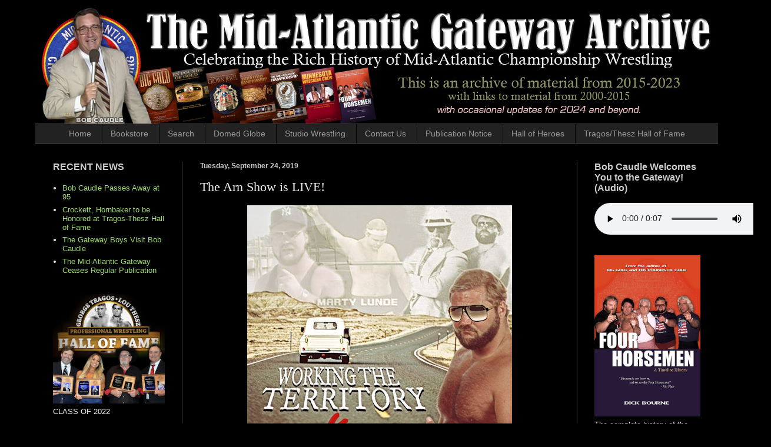

--- FILE ---
content_type: text/html; charset=UTF-8
request_url: https://www.midatlanticgateway.com/2019/09/the-arn-show-is-live.html
body_size: 25798
content:
<!DOCTYPE html>
<html class='v2' dir='ltr' xmlns='http://www.w3.org/1999/xhtml' xmlns:b='http://www.google.com/2005/gml/b' xmlns:data='http://www.google.com/2005/gml/data' xmlns:expr='http://www.google.com/2005/gml/expr' xmlns:og='http://ogp.me/ns#'>
<head>
<link href='https://www.blogger.com/static/v1/widgets/335934321-css_bundle_v2.css' rel='stylesheet' type='text/css'/>
<meta content='width=1100' name='viewport'/>
<meta content='text/html; charset=UTF-8' http-equiv='Content-Type'/>
<meta content='blogger' name='generator'/>
<link href='https://www.midatlanticgateway.com/favicon.ico' rel='icon' type='image/x-icon'/>
<link href='https://www.midatlanticgateway.com/2019/09/the-arn-show-is-live.html' rel='canonical'/>
<link rel="alternate" type="application/atom+xml" title="Mid-Atlantic Gateway Archive - Atom" href="https://www.midatlanticgateway.com/feeds/posts/default" />
<link rel="alternate" type="application/rss+xml" title="Mid-Atlantic Gateway Archive - RSS" href="https://www.midatlanticgateway.com/feeds/posts/default?alt=rss" />
<link rel="service.post" type="application/atom+xml" title="Mid-Atlantic Gateway Archive - Atom" href="https://www.blogger.com/feeds/36985337/posts/default" />

<link rel="alternate" type="application/atom+xml" title="Mid-Atlantic Gateway Archive - Atom" href="https://www.midatlanticgateway.com/feeds/1404924572650311838/comments/default" />
<!--Can't find substitution for tag [blog.ieCssRetrofitLinks]-->
<link href='https://megaphone.imgix.net/podcasts/c6758d0c-de60-11e9-8dbd-bbcdd3de8f3c/image/uploads_2F1569284205688-5moc77e1nh5-c6e9d80da31a97530b802079a06eb41e_2FA3D39EAA-FE1C-444F-966D-652AF8AD5E8F.JPG?ixlib=rails-2.1.2&w=450&h=450' rel='image_src'/>
<meta content='https://www.midatlanticgateway.com/2019/09/the-arn-show-is-live.html' property='og:url'/>
<meta content='The Arn Show is LIVE! ' property='og:title'/>
<meta content='Celebrating the rich history of Mid-Atlantic Wrestling and Jim Crockett Promotions from 1973-1988.' property='og:description'/>
<meta content='https://lh3.googleusercontent.com/blogger_img_proxy/[base64]w1200-h630-p-k-no-nu' property='og:image'/>
<title>Mid-Atlantic Gateway Archive: The Arn Show is LIVE! </title>
<style id='page-skin-1' type='text/css'><!--
/*
-----------------------------------------------
Blogger Template Style
Name:     Simple
Designer: Josh Peterson
URL:      www.noaesthetic.com
----------------------------------------------- */
/* Variable definitions
====================
<Variable name="keycolor" description="Main Color" type="color" default="#66bbdd"/>
<Group description="Page Text" selector="body">
<Variable name="body.font" description="Font" type="font"
default="normal normal 12px Arial, Tahoma, Helvetica, FreeSans, sans-serif"/>
<Variable name="body.text.color" description="Text Color" type="color" default="#222222"/>
</Group>
<Group description="Backgrounds" selector=".body-fauxcolumns-outer">
<Variable name="body.background.color" description="Outer Background" type="color" default="#66bbdd"/>
<Variable name="content.background.color" description="Main Background" type="color" default="#ffffff"/>
<Variable name="header.background.color" description="Header Background" type="color" default="transparent"/>
</Group>
<Group description="Links" selector=".main-outer">
<Variable name="link.color" description="Link Color" type="color" default="#2288bb"/>
<Variable name="link.visited.color" description="Visited Color" type="color" default="#888888"/>
<Variable name="link.hover.color" description="Hover Color" type="color" default="#33aaff"/>
</Group>
<Group description="Blog Title" selector=".header h1">
<Variable name="header.font" description="Font" type="font"
default="normal normal 60px Arial, Tahoma, Helvetica, FreeSans, sans-serif"/>
<Variable name="header.text.color" description="Title Color" type="color" default="#3399bb" />
</Group>
<Group description="Blog Description" selector=".header .description">
<Variable name="description.text.color" description="Description Color" type="color"
default="#777777" />
</Group>
<Group description="Tabs Text" selector=".tabs-inner .widget li a">
<Variable name="tabs.font" description="Font" type="font"
default="normal normal 14px Arial, Tahoma, Helvetica, FreeSans, sans-serif"/>
<Variable name="tabs.text.color" description="Text Color" type="color" default="#999999"/>
<Variable name="tabs.selected.text.color" description="Selected Color" type="color" default="#000000"/>
</Group>
<Group description="Tabs Background" selector=".tabs-outer .PageList">
<Variable name="tabs.background.color" description="Background Color" type="color" default="#f5f5f5"/>
<Variable name="tabs.selected.background.color" description="Selected Color" type="color" default="#eeeeee"/>
</Group>
<Group description="Post Title" selector="h3.post-title, .comments h4">
<Variable name="post.title.font" description="Font" type="font"
default="normal normal 22px Arial, Tahoma, Helvetica, FreeSans, sans-serif"/>
</Group>
<Group description="Date Header" selector=".date-header">
<Variable name="date.header.color" description="Text Color" type="color"
default="#eeeeee"/>
<Variable name="date.header.background.color" description="Background Color" type="color"
default="transparent"/>
<Variable name="date.header.font" description="Text Font" type="font"
default="normal bold 11px Arial, Tahoma, Helvetica, FreeSans, sans-serif"/>
<Variable name="date.header.padding" description="Date Header Padding" type="string" default="inherit"/>
<Variable name="date.header.letterspacing" description="Date Header Letter Spacing" type="string" default="inherit"/>
<Variable name="date.header.margin" description="Date Header Margin" type="string" default="inherit"/>
</Group>
<Group description="Post Footer" selector=".post-footer">
<Variable name="post.footer.text.color" description="Text Color" type="color" default="#666666"/>
<Variable name="post.footer.background.color" description="Background Color" type="color"
default="#f9f9f9"/>
<Variable name="post.footer.border.color" description="Shadow Color" type="color" default="#eeeeee"/>
</Group>
<Group description="Gadgets" selector="h2">
<Variable name="widget.title.font" description="Title Font" type="font"
default="normal bold 11px Arial, Tahoma, Helvetica, FreeSans, sans-serif"/>
<Variable name="widget.title.text.color" description="Title Color" type="color" default="#000000"/>
<Variable name="widget.alternate.text.color" description="Alternate Color" type="color" default="#999999"/>
</Group>
<Group description="Images" selector=".main-inner">
<Variable name="image.background.color" description="Background Color" type="color" default="#ffffff"/>
<Variable name="image.border.color" description="Border Color" type="color" default="#eeeeee"/>
<Variable name="image.text.color" description="Caption Text Color" type="color" default="#eeeeee"/>
</Group>
<Group description="Accents" selector=".content-inner">
<Variable name="body.rule.color" description="Separator Line Color" type="color" default="#eeeeee"/>
<Variable name="tabs.border.color" description="Tabs Border Color" type="color" default="#404040"/>
</Group>
<Variable name="body.background" description="Body Background" type="background"
color="#000000" default="$(color) none repeat scroll top left"/>
<Variable name="body.background.override" description="Body Background Override" type="string" default=""/>
<Variable name="body.background.gradient.cap" description="Body Gradient Cap" type="url"
default="url(//www.blogblog.com/1kt/simple/gradients_light.png)"/>
<Variable name="body.background.gradient.tile" description="Body Gradient Tile" type="url"
default="url(//www.blogblog.com/1kt/simple/body_gradient_tile_light.png)"/>
<Variable name="content.background.color.selector" description="Content Background Color Selector" type="string" default=".content-inner"/>
<Variable name="content.padding" description="Content Padding" type="length" default="10px"/>
<Variable name="content.padding.horizontal" description="Content Horizontal Padding" type="length" default="10px"/>
<Variable name="content.shadow.spread" description="Content Shadow Spread" type="length" default="40px"/>
<Variable name="content.shadow.spread.webkit" description="Content Shadow Spread (WebKit)" type="length" default="5px"/>
<Variable name="content.shadow.spread.ie" description="Content Shadow Spread (IE)" type="length" default="10px"/>
<Variable name="main.border.width" description="Main Border Width" type="length" default="0"/>
<Variable name="header.background.gradient" description="Header Gradient" type="url" default="none"/>
<Variable name="header.shadow.offset.left" description="Header Shadow Offset Left" type="length" default="-1px"/>
<Variable name="header.shadow.offset.top" description="Header Shadow Offset Top" type="length" default="-1px"/>
<Variable name="header.shadow.spread" description="Header Shadow Spread" type="length" default="1px"/>
<Variable name="header.padding" description="Header Padding" type="length" default="30px"/>
<Variable name="header.border.size" description="Header Border Size" type="length" default="1px"/>
<Variable name="header.bottom.border.size" description="Header Bottom Border Size" type="length" default="1px"/>
<Variable name="header.border.horizontalsize" description="Header Horizontal Border Size" type="length" default="0"/>
<Variable name="description.text.size" description="Description Text Size" type="string" default="140%"/>
<Variable name="tabs.margin.top" description="Tabs Margin Top" type="length" default="0" />
<Variable name="tabs.margin.side" description="Tabs Side Margin" type="length" default="30px" />
<Variable name="tabs.background.gradient" description="Tabs Background Gradient" type="url"
default="url(//www.blogblog.com/1kt/simple/gradients_light.png)"/>
<Variable name="tabs.border.width" description="Tabs Border Width" type="length" default="1px"/>
<Variable name="tabs.bevel.border.width" description="Tabs Bevel Border Width" type="length" default="1px"/>
<Variable name="post.margin.bottom" description="Post Bottom Margin" type="length" default="25px"/>
<Variable name="image.border.small.size" description="Image Border Small Size" type="length" default="2px"/>
<Variable name="image.border.large.size" description="Image Border Large Size" type="length" default="5px"/>
<Variable name="page.width.selector" description="Page Width Selector" type="string" default=".region-inner"/>
<Variable name="page.width" description="Page Width" type="string" default="auto"/>
<Variable name="main.section.margin" description="Main Section Margin" type="length" default="15px"/>
<Variable name="main.padding" description="Main Padding" type="length" default="15px"/>
<Variable name="main.padding.top" description="Main Padding Top" type="length" default="30px"/>
<Variable name="main.padding.bottom" description="Main Padding Bottom" type="length" default="30px"/>
<Variable name="paging.background"
color="#000000"
description="Background of blog paging area" type="background"
default="transparent none no-repeat scroll top center"/>
<Variable name="footer.bevel" description="Bevel border length of footer" type="length" default="0"/>
<Variable name="mobile.background.overlay" description="Mobile Background Overlay" type="string"
default="transparent none repeat scroll top left"/>
<Variable name="mobile.background.size" description="Mobile Background Size" type="string" default="auto"/>
<Variable name="mobile.button.color" description="Mobile Button Color" type="color" default="#ffffff" />
<Variable name="startSide" description="Side where text starts in blog language" type="automatic" default="left"/>
<Variable name="endSide" description="Side where text ends in blog language" type="automatic" default="right"/>
*/
/* Content
----------------------------------------------- */
body {
font: normal normal 13px Verdana, Geneva, sans-serif;
color: #eeeeee;
background: #000000 none no-repeat scroll center center;
padding: 0 40px 40px 40px;
}
html body .region-inner {
min-width: 0;
max-width: 100%;
width: auto;
}
h2 {
font-size: 22px;
}
a:link {
text-decoration:none;
color: #a0dd6e;
}
a:visited {
text-decoration:none;
color: #a0dd6e;
}
a:hover {
text-decoration:underline;
color: #dd7700;
}
.body-fauxcolumn-outer .fauxcolumn-inner {
background: transparent none repeat scroll top left;
_background-image: none;
}
.body-fauxcolumn-outer .cap-top {
position: absolute;
z-index: 1;
height: 400px;
width: 100%;
background: #000000 none no-repeat scroll center center;
}
.body-fauxcolumn-outer .cap-top .cap-left {
width: 100%;
background: transparent none repeat-x scroll top left;
_background-image: none;
}
.content-outer {
-moz-box-shadow: 0 0 40px rgba(0, 0, 0, .15);
-webkit-box-shadow: 0 0 5px rgba(0, 0, 0, .15);
-goog-ms-box-shadow: 0 0 10px #333333;
box-shadow: 0 0 40px rgba(0, 0, 0, .15);
margin-bottom: 1px;
}
.content-inner {
padding: 10px 10px;
}
.content-inner {
background-color: #000000;
}
/* Header
----------------------------------------------- */
.header-outer {
background: transparent none repeat-x scroll 0 -400px;
_background-image: none;
}
.Header h1 {
font: normal normal 60px Arial, Tahoma, Helvetica, FreeSans, sans-serif;
color: #ffffff;
text-shadow: -1px -1px 1px rgba(0, 0, 0, .2);
}
.Header h1 a {
color: #ffffff;
}
.Header .description {
font-size: 140%;
color: #aaaaaa;
}
.header-inner .Header .titlewrapper {
padding: 22px 30px;
}
.header-inner .Header .descriptionwrapper {
padding: 0 30px;
}
/* Tabs
----------------------------------------------- */
.tabs-inner .section:first-child {
border-top: 1px solid #404040;
}
.tabs-inner .section:first-child ul {
margin-top: -1px;
border-top: 1px solid #404040;
border-left: 0 solid #404040;
border-right: 0 solid #404040;
}
.tabs-inner .widget ul {
background: #222222 none repeat-x scroll 0 -800px;
_background-image: none;
border-bottom: 1px solid #404040;
margin-top: 0;
margin-left: -30px;
margin-right: -30px;
}
.tabs-inner .widget li a {
display: inline-block;
padding: .6em 1em;
font: normal normal 14px Arial, Tahoma, Helvetica, FreeSans, sans-serif;
color: #999999;
border-left: 1px solid #000000;
border-right: 0 solid #404040;
}
.tabs-inner .widget li:first-child a {
border-left: none;
}
.tabs-inner .widget li.selected a, .tabs-inner .widget li a:hover {
color: #ffffff;
background-color: #000000;
text-decoration: none;
}
/* Columns
----------------------------------------------- */
.main-outer {
border-top: 0 solid #404040;
}
.fauxcolumn-left-outer .fauxcolumn-inner {
border-right: 1px solid #404040;
}
.fauxcolumn-right-outer .fauxcolumn-inner {
border-left: 1px solid #404040;
}
/* Headings
----------------------------------------------- */
div.widget > h2 {
margin: 0 0 1em 0;
font: normal bold 16px Arial, Tahoma, Helvetica, FreeSans, sans-serif;
color: #cccccc;
}
/* Widgets
----------------------------------------------- */
.widget .zippy {
color: #999999;
text-shadow: 2px 2px 1px rgba(0, 0, 0, .1);
}
.widget .popular-posts ul {
list-style: none;
}
/* Posts
----------------------------------------------- */
h2.date-header {
font: normal bold 12px Arial, Tahoma, Helvetica, FreeSans, sans-serif;
}
.date-header span {
background-color: transparent;
color: #cccccc;
padding: inherit;
letter-spacing: inherit;
margin: inherit;
}
.main-inner {
padding-top: 30px;
padding-bottom: 30px;
}
.main-inner .column-center-inner {
padding: 0 15px;
}
.main-inner .column-center-inner .section {
margin: 0 15px;
}
.post {
margin: 0 0 25px 0;
}
h3.post-title, .comments h4 {
font: normal normal 22px Georgia, Utopia, 'Palatino Linotype', Palatino, serif;
margin: .75em 0 0;
}
.post-body {
font-size: 110%;
line-height: 1.4;
position: relative;
}
.post-body img, .post-body .tr-caption-container, .Profile img, .Image img,
.BlogList .item-thumbnail img {
padding: 0;
background: #111111;
border: 1px solid #111111;
-moz-box-shadow: 1px 1px 5px rgba(0, 0, 0, .1);
-webkit-box-shadow: 1px 1px 5px rgba(0, 0, 0, .1);
box-shadow: 1px 1px 5px rgba(0, 0, 0, .1);
}
.post-body img, .post-body .tr-caption-container {
padding: 1px;
}
.post-body .tr-caption-container {
color: #cccccc;
}
.post-body .tr-caption-container img {
padding: 0;
background: transparent;
border: none;
-moz-box-shadow: 0 0 0 rgba(0, 0, 0, .1);
-webkit-box-shadow: 0 0 0 rgba(0, 0, 0, .1);
box-shadow: 0 0 0 rgba(0, 0, 0, .1);
}
.post-header {
margin: 0 0 1.5em;
line-height: 1.6;
font-size: 90%;
}
.post-footer {
margin: 20px -2px 0;
padding: 5px 10px;
color: #888888;
background-color: #303030;
border-bottom: 1px solid #444444;
line-height: 1.6;
font-size: 90%;
}
#comments .comment-author {
padding-top: 1.5em;
border-top: 1px solid #404040;
background-position: 0 1.5em;
}
#comments .comment-author:first-child {
padding-top: 0;
border-top: none;
}
.avatar-image-container {
margin: .2em 0 0;
}
#comments .avatar-image-container img {
border: 1px solid #111111;
}
/* Comments
----------------------------------------------- */
.comments .comments-content .icon.blog-author {
background-repeat: no-repeat;
background-image: url([data-uri]);
}
.comments .comments-content .loadmore a {
border-top: 1px solid #999999;
border-bottom: 1px solid #999999;
}
.comments .comment-thread.inline-thread {
background-color: #303030;
}
.comments .continue {
border-top: 2px solid #999999;
}
/* Accents
---------------------------------------------- */
.section-columns td.columns-cell {
border-left: 1px solid #404040;
}
.blog-pager {
background: transparent none no-repeat scroll top center;
}
.blog-pager-older-link, .home-link,
.blog-pager-newer-link {
background-color: #000000;
padding: 5px;
}
.footer-outer {
border-top: 0 dashed #bbbbbb;
}
/* Mobile
----------------------------------------------- */
body.mobile  {
background-size: auto;
}
.mobile .body-fauxcolumn-outer {
background: transparent none repeat scroll top left;
}
.mobile .body-fauxcolumn-outer .cap-top {
background-size: 100% auto;
}
.mobile .content-outer {
-webkit-box-shadow: 0 0 3px rgba(0, 0, 0, .15);
box-shadow: 0 0 3px rgba(0, 0, 0, .15);
}
body.mobile .AdSense {
margin: 0 -40px;
}
.mobile .tabs-inner .widget ul {
margin-left: 0;
margin-right: 0;
}
.mobile .post {
margin: 0;
}
.mobile .main-inner .column-center-inner .section {
margin: 0;
}
.mobile .date-header span {
padding: 0.1em 10px;
margin: 0 -10px;
}
.mobile h3.post-title {
margin: 0;
}
.mobile .blog-pager {
background: transparent none no-repeat scroll top center;
}
.mobile .footer-outer {
border-top: none;
}
.mobile .main-inner, .mobile .footer-inner {
background-color: #000000;
}
.mobile-index-contents {
color: #eeeeee;
}
.mobile-link-button {
background-color: #a0dd6e;
}
.mobile-link-button a:link, .mobile-link-button a:visited {
color: #ffffff;
}
.mobile .tabs-inner .section:first-child {
border-top: none;
}
.mobile .tabs-inner .PageList .widget-content {
background-color: #000000;
color: #ffffff;
border-top: 1px solid #404040;
border-bottom: 1px solid #404040;
}
.mobile .tabs-inner .PageList .widget-content .pagelist-arrow {
border-left: 1px solid #404040;
}
/* Remove navbar blank space */
#navbar { height: 0px; visibility: hidden; display: none;}
/*Code to Remove Shadow and Border to Pics */
.post-body img, .post-body .tr-caption-container, .Profile img, .Image img, .BlogList .item-thumbnail img {
/* remove borders by xomisse */
padding: 0px !important;
border: 0px !important;
background: none !important;
-goog-ms-box-shadow: 0px 0px 0px transparent !important;
-moz-box-shadow: 0px 0px 0px transparent !important;
-webkit-box-shadow: 0px 0px 0px transparent !important;
box-shadow: 0px 0px 0px transparent !important;
}
/*Code to Center Page Buttons in Top Menu Bar*/
.PageList {text-align:center !important;} .PageList li {float:none !important; display:inline !important;}
}
--></style>
<style id='template-skin-1' type='text/css'><!--
body {
min-width: 1180px;
}
.content-outer, .content-fauxcolumn-outer, .region-inner {
min-width: 1180px;
max-width: 1180px;
_width: 1180px;
}
.main-inner .columns {
padding-left: 250px;
padding-right: 240px;
}
.main-inner .fauxcolumn-center-outer {
left: 250px;
right: 240px;
/* IE6 does not respect left and right together */
_width: expression(this.parentNode.offsetWidth -
parseInt("250px") -
parseInt("240px") + 'px');
}
.main-inner .fauxcolumn-left-outer {
width: 250px;
}
.main-inner .fauxcolumn-right-outer {
width: 240px;
}
.main-inner .column-left-outer {
width: 250px;
right: 100%;
margin-left: -250px;
}
.main-inner .column-right-outer {
width: 240px;
margin-right: -240px;
}
#layout {
min-width: 0;
}
#layout .content-outer {
min-width: 0;
width: 800px;
}
#layout .region-inner {
min-width: 0;
width: auto;
}
--></style>
<script type='text/javascript'>
        (function(i,s,o,g,r,a,m){i['GoogleAnalyticsObject']=r;i[r]=i[r]||function(){
        (i[r].q=i[r].q||[]).push(arguments)},i[r].l=1*new Date();a=s.createElement(o),
        m=s.getElementsByTagName(o)[0];a.async=1;a.src=g;m.parentNode.insertBefore(a,m)
        })(window,document,'script','https://www.google-analytics.com/analytics.js','ga');
        ga('create', 'UA-74351390-1', 'auto', 'blogger');
        ga('blogger.send', 'pageview');
      </script>
<link href='https://www.blogger.com/dyn-css/authorization.css?targetBlogID=36985337&amp;zx=5819050d-83da-49a0-8932-9aafa00bc451' media='none' onload='if(media!=&#39;all&#39;)media=&#39;all&#39;' rel='stylesheet'/><noscript><link href='https://www.blogger.com/dyn-css/authorization.css?targetBlogID=36985337&amp;zx=5819050d-83da-49a0-8932-9aafa00bc451' rel='stylesheet'/></noscript>
<meta name='google-adsense-platform-account' content='ca-host-pub-1556223355139109'/>
<meta name='google-adsense-platform-domain' content='blogspot.com'/>

</head>
<body class='loading'>
<div class='navbar no-items section' id='navbar'>
</div>
<div class='body-fauxcolumns'>
<div class='fauxcolumn-outer body-fauxcolumn-outer'>
<div class='cap-top'>
<div class='cap-left'></div>
<div class='cap-right'></div>
</div>
<div class='fauxborder-left'>
<div class='fauxborder-right'></div>
<div class='fauxcolumn-inner'>
</div>
</div>
<div class='cap-bottom'>
<div class='cap-left'></div>
<div class='cap-right'></div>
</div>
</div>
</div>
<div class='content'>
<div class='content-fauxcolumns'>
<div class='fauxcolumn-outer content-fauxcolumn-outer'>
<div class='cap-top'>
<div class='cap-left'></div>
<div class='cap-right'></div>
</div>
<div class='fauxborder-left'>
<div class='fauxborder-right'></div>
<div class='fauxcolumn-inner'>
</div>
</div>
<div class='cap-bottom'>
<div class='cap-left'></div>
<div class='cap-right'></div>
</div>
</div>
</div>
<div class='content-outer'>
<div class='content-cap-top cap-top'>
<div class='cap-left'></div>
<div class='cap-right'></div>
</div>
<div class='fauxborder-left content-fauxborder-left'>
<div class='fauxborder-right content-fauxborder-right'></div>
<div class='content-inner'>
<header>
<div class='header-outer'>
<div class='header-cap-top cap-top'>
<div class='cap-left'></div>
<div class='cap-right'></div>
</div>
<div class='fauxborder-left header-fauxborder-left'>
<div class='fauxborder-right header-fauxborder-right'></div>
<div class='region-inner header-inner'>
<div class='header section' id='header'><div class='widget Header' data-version='1' id='Header1'>
<div id='header-inner'>
<a href='https://www.midatlanticgateway.com/' style='display: block'>
<img alt="Mid-Atlantic Gateway Archive" height="200px; " id="Header1_headerimg" src="https://lh3.googleusercontent.com/blogger_img_proxy/AEn0k_tjmzoUyC2dUHJzDqdwWnv6mmQDL62QKto9t4t1vW3_Hqqo24JnLGtVH9CN3-uUJCHb--1VtKRo30WNiqbWRpzY5TxWB5JrJBjcm4aRX7Ualbdz_24nIiQ1sHQv3DzL4IC8ORqsVOsE51NE5VqCM1tDFKaSi0iXQu8_aaAE6Q=s0-d" style="display: block" width="1160px; ">
</a>
</div>
</div></div>
</div>
</div>
<div class='header-cap-bottom cap-bottom'>
<div class='cap-left'></div>
<div class='cap-right'></div>
</div>
</div>
</header>
<div class='tabs-outer'>
<div class='tabs-cap-top cap-top'>
<div class='cap-left'></div>
<div class='cap-right'></div>
</div>
<div class='fauxborder-left tabs-fauxborder-left'>
<div class='fauxborder-right tabs-fauxborder-right'></div>
<div class='region-inner tabs-inner'>
<div class='tabs section' id='crosscol'><div class='widget PageList' data-version='1' id='PageList1'>
<div class='widget-content'>
<ul>
<li>
<a href='https://midatlanticgateway.blogspot.com/'>Home</a>
</li>
<li>
<a href='https://midatlanticgateway.blogspot.com/p/book-store.html'>Bookstore</a>
</li>
<li>
<a href='https://midatlanticgateway.blogspot.com/p/search.html'>Search</a>
</li>
<li>
<a href='https://tenpoundsofgold.blogspot.com/'>Domed Globe</a>
</li>
<li>
<a href='https://studiowrestling.blogspot.com'>Studio Wrestling</a>
</li>
<li>
<a href='https://midatlanticgateway.blogspot.com/p/contact-us.html'>Contact Us</a>
</li>
<li>
<a href='https://midatlanticgateway.blogspot.com/p/the-gateway-ceases-regular-publication.html'>Publication Notice</a>
</li>
<li>
<a href='https://midatlanticgateway.blogspot.com/p/hall-of-heroes.html'>Hall of Heroes</a>
</li>
<li>
<a href='https://midatlanticgateway.blogspot.com/p/tragosthesz-pro-wrestling-hall-of-fame.html'>Tragos/Thesz Hall of Fame</a>
</li>
</ul>
<div class='clear'></div>
</div>
</div></div>
<div class='tabs no-items section' id='crosscol-overflow'></div>
</div>
</div>
<div class='tabs-cap-bottom cap-bottom'>
<div class='cap-left'></div>
<div class='cap-right'></div>
</div>
</div>
<div class='main-outer'>
<div class='main-cap-top cap-top'>
<div class='cap-left'></div>
<div class='cap-right'></div>
</div>
<div class='fauxborder-left main-fauxborder-left'>
<div class='fauxborder-right main-fauxborder-right'></div>
<div class='region-inner main-inner'>
<div class='columns fauxcolumns'>
<div class='fauxcolumn-outer fauxcolumn-center-outer'>
<div class='cap-top'>
<div class='cap-left'></div>
<div class='cap-right'></div>
</div>
<div class='fauxborder-left'>
<div class='fauxborder-right'></div>
<div class='fauxcolumn-inner'>
</div>
</div>
<div class='cap-bottom'>
<div class='cap-left'></div>
<div class='cap-right'></div>
</div>
</div>
<div class='fauxcolumn-outer fauxcolumn-left-outer'>
<div class='cap-top'>
<div class='cap-left'></div>
<div class='cap-right'></div>
</div>
<div class='fauxborder-left'>
<div class='fauxborder-right'></div>
<div class='fauxcolumn-inner'>
</div>
</div>
<div class='cap-bottom'>
<div class='cap-left'></div>
<div class='cap-right'></div>
</div>
</div>
<div class='fauxcolumn-outer fauxcolumn-right-outer'>
<div class='cap-top'>
<div class='cap-left'></div>
<div class='cap-right'></div>
</div>
<div class='fauxborder-left'>
<div class='fauxborder-right'></div>
<div class='fauxcolumn-inner'>
</div>
</div>
<div class='cap-bottom'>
<div class='cap-left'></div>
<div class='cap-right'></div>
</div>
</div>
<!-- corrects IE6 width calculation -->
<div class='columns-inner'>
<div class='column-center-outer'>
<div class='column-center-inner'>
<div class='main section' id='main'><div class='widget Blog' data-version='1' id='Blog1'>
<div class='blog-posts hfeed'>

          <div class="date-outer">
        
<h2 class='date-header'><span>Tuesday, September 24, 2019</span></h2>

          <div class="date-posts">
        
<div class='post-outer'>
<div class='post hentry' itemprop='blogPost' itemscope='itemscope' itemtype='http://schema.org/BlogPosting'>
<meta content='https://megaphone.imgix.net/podcasts/c6758d0c-de60-11e9-8dbd-bbcdd3de8f3c/image/uploads_2F1569284205688-5moc77e1nh5-c6e9d80da31a97530b802079a06eb41e_2FA3D39EAA-FE1C-444F-966D-652AF8AD5E8F.JPG?ixlib=rails-2.1.2&w=450&h=450' itemprop='image_url'/>
<meta content='36985337' itemprop='blogId'/>
<meta content='1404924572650311838' itemprop='postId'/>
<a name='1404924572650311838'></a>
<h3 class='post-title entry-title' itemprop='name'>
The Arn Show is LIVE! 
</h3>
<div class='post-header'>
<div class='post-header-line-1'></div>
</div>
<div class='post-body entry-content' id='post-body-1404924572650311838' itemprop='description articleBody'>
<div class="separator" style="clear: both; text-align: center;">
<a href="http://thearnshow.com/" target="_blank"><img alt="http://thearnshow.com/" border="0" data-original-height="450" data-original-width="450" src="https://megaphone.imgix.net/podcasts/c6758d0c-de60-11e9-8dbd-bbcdd3de8f3c/image/uploads_2F1569284205688-5moc77e1nh5-c6e9d80da31a97530b802079a06eb41e_2FA3D39EAA-FE1C-444F-966D-652AF8AD5E8F.JPG?ixlib=rails-2.1.2&amp;w=450&amp;h=450" /></a></div>
<br />
<div style="text-align: center;">
<a href="http://thearnshow.com/" target="_blank"><u><b>TheArnShow.com</b></u></a></div>
<div style="text-align: center;">
</div>
<div style="text-align: center;">
Nobody had a career like Arn Anderson. For more than three decades he has been the epitome of &#8220;old school.&#8221; Hear him as you&#8217;ve never heard him before every Tuesday at 6am Eastern as you gives you a peak behind the curtain for the first time ever. Each week Conrad Thompson will examine Arn&#8217;s days in the territories, becoming an Anderson, creating the Four Horsemen in the NWA, becoming a Hall of Famer, and being a producer behind the scenes for years for WWE proving &#8220;The Enforcer&#8221; has a story unlike anyone else. Known for his trademark Spinebuster and incredible &#8220;promos&#8221; in front of the camera, it&#8217;s his timing and wit that has kept &#8220;the boys&#8221; in stitches behind the scenes. Hear for yourself why <a href="http://thearnshow.com/" target="_blank"><u><b>ARN</b></u></a> is the new &#8220;symbol of excellence&#8221; in professional wrestling podcasting exclusively on Westwood One Podcast Network, Tuesdays at 6am Eastern.</div>
<div style="text-align: center;">
<br /></div>
<div class="separator" style="clear: both; text-align: center;">
<a href="http://www.midatlanticgateway.com/p/four-horsemen.html" target="_blank"><img alt="http://www.midatlanticgateway.com/p/four-horsemen.html" border="0" data-original-height="120" data-original-width="600" src="https://lh3.googleusercontent.com/blogger_img_proxy/AEn0k_tEsnX7uyUpMDrSzpX3_Q7J1oVSRENJCgEwqrDNAJJ7P4rmb7Fab29AHuw229RuN4GR17CqgRwiAgRvcvhErp3iBBYTuD82U_WJDuHPsahBewO7lCLHwmNXAJK3qz0toqgicdv5IT9xO48Ai49TlQ=s0-d"></a></div>
<div style='clear: both;'></div>
</div>
<div class='post-footer'>
<div class='post-footer-line post-footer-line-1'><span class='post-author vcard'>
</span>
<span class='post-timestamp'>
Published at
<meta content='https://www.midatlanticgateway.com/2019/09/the-arn-show-is-live.html' itemprop='url'/>
<a class='timestamp-link' href='https://www.midatlanticgateway.com/2019/09/the-arn-show-is-live.html' rel='bookmark' title='permanent link'><abbr class='published' itemprop='datePublished' title='2019-09-24T10:52:00-04:00'>10:52&#8239;AM</abbr></a>
</span>
<span class='post-comment-link'>
</span>
<span class='post-icons'>
</span>
<div class='post-share-buttons goog-inline-block'>
<a class='goog-inline-block share-button sb-email' href='https://www.blogger.com/share-post.g?blogID=36985337&postID=1404924572650311838&target=email' target='_blank' title='Email This'><span class='share-button-link-text'>Email This</span></a><a class='goog-inline-block share-button sb-blog' href='https://www.blogger.com/share-post.g?blogID=36985337&postID=1404924572650311838&target=blog' onclick='window.open(this.href, "_blank", "height=270,width=475"); return false;' target='_blank' title='BlogThis!'><span class='share-button-link-text'>BlogThis!</span></a><a class='goog-inline-block share-button sb-twitter' href='https://www.blogger.com/share-post.g?blogID=36985337&postID=1404924572650311838&target=twitter' target='_blank' title='Share to X'><span class='share-button-link-text'>Share to X</span></a><a class='goog-inline-block share-button sb-facebook' href='https://www.blogger.com/share-post.g?blogID=36985337&postID=1404924572650311838&target=facebook' onclick='window.open(this.href, "_blank", "height=430,width=640"); return false;' target='_blank' title='Share to Facebook'><span class='share-button-link-text'>Share to Facebook</span></a><a class='goog-inline-block share-button sb-pinterest' href='https://www.blogger.com/share-post.g?blogID=36985337&postID=1404924572650311838&target=pinterest' target='_blank' title='Share to Pinterest'><span class='share-button-link-text'>Share to Pinterest</span></a>
</div>
</div>
<div class='post-footer-line post-footer-line-2'><span class='post-labels'>
Filed under:
<a href='https://www.midatlanticgateway.com/search/label/Arn%20Anderson' rel='tag'>Arn Anderson</a>,
<a href='https://www.midatlanticgateway.com/search/label/Conrad%20Thompson' rel='tag'>Conrad Thompson</a>,
<a href='https://www.midatlanticgateway.com/search/label/Podcast' rel='tag'>Podcast</a>
</span>
</div>
<div class='post-footer-line post-footer-line-3'></div>
</div>
</div>
<div class='comments' id='comments'>
<a name='comments'></a>
</div>
</div>

        </div></div>
      
</div>
<div class='blog-pager' id='blog-pager'>
<span id='blog-pager-newer-link'>
<a class='blog-pager-newer-link' href='https://www.midatlanticgateway.com/2019/09/mid-atlantic-tv-820313.html' id='Blog1_blog-pager-newer-link' title='Newer Post'>Newer Post</a>
</span>
<span id='blog-pager-older-link'>
<a class='blog-pager-older-link' href='https://www.midatlanticgateway.com/2019/09/andres-first-night-in-charlotte.html' id='Blog1_blog-pager-older-link' title='Older Post'>Older Post</a>
</span>
<a class='home-link' href='https://www.midatlanticgateway.com/'>Home</a>
</div>
<div class='clear'></div>
<div class='post-feeds'>
</div>
</div></div>
</div>
</div>
<div class='column-left-outer'>
<div class='column-left-inner'>
<aside>
<div class='sidebar section' id='sidebar-left-1'><div class='widget LinkList' data-version='1' id='LinkList3'>
<h2>RECENT NEWS</h2>
<div class='widget-content'>
<ul>
<li><a href='https://www.midatlanticgateway.com/2025/11/bob-caudle-passes-away-at-95.html'>Bob Caudle Passes Away at 95</a></li>
<li><a href='https://www.midatlanticgateway.com/2024/12/hornbaker-crockett-honored-at-tragos.html'>Crockett, Hornbaker to be Honored at Tragos-Thesz Hall of Fame</a></li>
<li><a href='https://www.midatlanticgateway.com/2024/05/caudle-visit-may-2024.html'>The Gateway Boys Visit Bob Caudle</a></li>
<li><a href='https://www.midatlanticgateway.com/p/the-gateway-ceases-regular-publication.html'>The Mid-Atlantic Gateway Ceases Regular Publication</a></li>
</ul>
<div class='clear'></div>
</div>
</div><div class='widget Image' data-version='1' id='Image23'>
<div class='widget-content'>
<a href='http://midatlanticgateway.blogspot.com/2022/08/tragos-thesz-hall-of-fame-2022.html'>
<img alt='' height='237' id='Image23_img' src='https://blogger.googleusercontent.com/img/a/AVvXsEgWwtvDEE0wM76Mz8vhNcDyPvTxeMTbX2GT6PqNU4MnTsJ_wIxo8isfRqNURdkJIG02Y87qgvbMiBkUvOZHEl_FzFaVXoIEzjzZnNA_icOhgBqsOvLZdWblRCE7CXWntLK4xZVC6NEDjJRaZhlcX-GmZse7ZqNWUJZ60P_6Iz1GlI0LhzVz7ck=s242' width='242'/>
</a>
<br/>
<span class='caption'>CLASS OF 2022</span>
</div>
<div class='clear'></div>
</div><div class='widget BlogArchive' data-version='1' id='BlogArchive1'>
<h2>ALL ARCHIVED POSTS</h2>
<div class='widget-content'>
<div id='ArchiveList'>
<div id='BlogArchive1_ArchiveList'>
<ul class='hierarchy'>
<li class='archivedate collapsed'>
<a class='toggle' href='javascript:void(0)'>
<span class='zippy'>

        &#9658;&#160;
      
</span>
</a>
<a class='post-count-link' href='https://www.midatlanticgateway.com/2026/'>
2026
</a>
<span class='post-count' dir='ltr'>(1)</span>
<ul class='hierarchy'>
<li class='archivedate collapsed'>
<a class='toggle' href='javascript:void(0)'>
<span class='zippy'>

        &#9658;&#160;
      
</span>
</a>
<a class='post-count-link' href='https://www.midatlanticgateway.com/2026/01/'>
January
</a>
<span class='post-count' dir='ltr'>(1)</span>
</li>
</ul>
</li>
</ul>
<ul class='hierarchy'>
<li class='archivedate collapsed'>
<a class='toggle' href='javascript:void(0)'>
<span class='zippy'>

        &#9658;&#160;
      
</span>
</a>
<a class='post-count-link' href='https://www.midatlanticgateway.com/2025/'>
2025
</a>
<span class='post-count' dir='ltr'>(10)</span>
<ul class='hierarchy'>
<li class='archivedate collapsed'>
<a class='toggle' href='javascript:void(0)'>
<span class='zippy'>

        &#9658;&#160;
      
</span>
</a>
<a class='post-count-link' href='https://www.midatlanticgateway.com/2025/12/'>
December
</a>
<span class='post-count' dir='ltr'>(1)</span>
</li>
</ul>
<ul class='hierarchy'>
<li class='archivedate collapsed'>
<a class='toggle' href='javascript:void(0)'>
<span class='zippy'>

        &#9658;&#160;
      
</span>
</a>
<a class='post-count-link' href='https://www.midatlanticgateway.com/2025/11/'>
November
</a>
<span class='post-count' dir='ltr'>(4)</span>
</li>
</ul>
<ul class='hierarchy'>
<li class='archivedate collapsed'>
<a class='toggle' href='javascript:void(0)'>
<span class='zippy'>

        &#9658;&#160;
      
</span>
</a>
<a class='post-count-link' href='https://www.midatlanticgateway.com/2025/06/'>
June
</a>
<span class='post-count' dir='ltr'>(1)</span>
</li>
</ul>
<ul class='hierarchy'>
<li class='archivedate collapsed'>
<a class='toggle' href='javascript:void(0)'>
<span class='zippy'>

        &#9658;&#160;
      
</span>
</a>
<a class='post-count-link' href='https://www.midatlanticgateway.com/2025/05/'>
May
</a>
<span class='post-count' dir='ltr'>(3)</span>
</li>
</ul>
<ul class='hierarchy'>
<li class='archivedate collapsed'>
<a class='toggle' href='javascript:void(0)'>
<span class='zippy'>

        &#9658;&#160;
      
</span>
</a>
<a class='post-count-link' href='https://www.midatlanticgateway.com/2025/04/'>
April
</a>
<span class='post-count' dir='ltr'>(1)</span>
</li>
</ul>
</li>
</ul>
<ul class='hierarchy'>
<li class='archivedate collapsed'>
<a class='toggle' href='javascript:void(0)'>
<span class='zippy'>

        &#9658;&#160;
      
</span>
</a>
<a class='post-count-link' href='https://www.midatlanticgateway.com/2024/'>
2024
</a>
<span class='post-count' dir='ltr'>(16)</span>
<ul class='hierarchy'>
<li class='archivedate collapsed'>
<a class='toggle' href='javascript:void(0)'>
<span class='zippy'>

        &#9658;&#160;
      
</span>
</a>
<a class='post-count-link' href='https://www.midatlanticgateway.com/2024/12/'>
December
</a>
<span class='post-count' dir='ltr'>(5)</span>
</li>
</ul>
<ul class='hierarchy'>
<li class='archivedate collapsed'>
<a class='toggle' href='javascript:void(0)'>
<span class='zippy'>

        &#9658;&#160;
      
</span>
</a>
<a class='post-count-link' href='https://www.midatlanticgateway.com/2024/11/'>
November
</a>
<span class='post-count' dir='ltr'>(1)</span>
</li>
</ul>
<ul class='hierarchy'>
<li class='archivedate collapsed'>
<a class='toggle' href='javascript:void(0)'>
<span class='zippy'>

        &#9658;&#160;
      
</span>
</a>
<a class='post-count-link' href='https://www.midatlanticgateway.com/2024/09/'>
September
</a>
<span class='post-count' dir='ltr'>(1)</span>
</li>
</ul>
<ul class='hierarchy'>
<li class='archivedate collapsed'>
<a class='toggle' href='javascript:void(0)'>
<span class='zippy'>

        &#9658;&#160;
      
</span>
</a>
<a class='post-count-link' href='https://www.midatlanticgateway.com/2024/08/'>
August
</a>
<span class='post-count' dir='ltr'>(3)</span>
</li>
</ul>
<ul class='hierarchy'>
<li class='archivedate collapsed'>
<a class='toggle' href='javascript:void(0)'>
<span class='zippy'>

        &#9658;&#160;
      
</span>
</a>
<a class='post-count-link' href='https://www.midatlanticgateway.com/2024/06/'>
June
</a>
<span class='post-count' dir='ltr'>(1)</span>
</li>
</ul>
<ul class='hierarchy'>
<li class='archivedate collapsed'>
<a class='toggle' href='javascript:void(0)'>
<span class='zippy'>

        &#9658;&#160;
      
</span>
</a>
<a class='post-count-link' href='https://www.midatlanticgateway.com/2024/05/'>
May
</a>
<span class='post-count' dir='ltr'>(2)</span>
</li>
</ul>
<ul class='hierarchy'>
<li class='archivedate collapsed'>
<a class='toggle' href='javascript:void(0)'>
<span class='zippy'>

        &#9658;&#160;
      
</span>
</a>
<a class='post-count-link' href='https://www.midatlanticgateway.com/2024/03/'>
March
</a>
<span class='post-count' dir='ltr'>(1)</span>
</li>
</ul>
<ul class='hierarchy'>
<li class='archivedate collapsed'>
<a class='toggle' href='javascript:void(0)'>
<span class='zippy'>

        &#9658;&#160;
      
</span>
</a>
<a class='post-count-link' href='https://www.midatlanticgateway.com/2024/02/'>
February
</a>
<span class='post-count' dir='ltr'>(2)</span>
</li>
</ul>
</li>
</ul>
<ul class='hierarchy'>
<li class='archivedate collapsed'>
<a class='toggle' href='javascript:void(0)'>
<span class='zippy'>

        &#9658;&#160;
      
</span>
</a>
<a class='post-count-link' href='https://www.midatlanticgateway.com/2023/'>
2023
</a>
<span class='post-count' dir='ltr'>(45)</span>
<ul class='hierarchy'>
<li class='archivedate collapsed'>
<a class='toggle' href='javascript:void(0)'>
<span class='zippy'>

        &#9658;&#160;
      
</span>
</a>
<a class='post-count-link' href='https://www.midatlanticgateway.com/2023/10/'>
October
</a>
<span class='post-count' dir='ltr'>(1)</span>
</li>
</ul>
<ul class='hierarchy'>
<li class='archivedate collapsed'>
<a class='toggle' href='javascript:void(0)'>
<span class='zippy'>

        &#9658;&#160;
      
</span>
</a>
<a class='post-count-link' href='https://www.midatlanticgateway.com/2023/09/'>
September
</a>
<span class='post-count' dir='ltr'>(1)</span>
</li>
</ul>
<ul class='hierarchy'>
<li class='archivedate collapsed'>
<a class='toggle' href='javascript:void(0)'>
<span class='zippy'>

        &#9658;&#160;
      
</span>
</a>
<a class='post-count-link' href='https://www.midatlanticgateway.com/2023/08/'>
August
</a>
<span class='post-count' dir='ltr'>(1)</span>
</li>
</ul>
<ul class='hierarchy'>
<li class='archivedate collapsed'>
<a class='toggle' href='javascript:void(0)'>
<span class='zippy'>

        &#9658;&#160;
      
</span>
</a>
<a class='post-count-link' href='https://www.midatlanticgateway.com/2023/06/'>
June
</a>
<span class='post-count' dir='ltr'>(1)</span>
</li>
</ul>
<ul class='hierarchy'>
<li class='archivedate collapsed'>
<a class='toggle' href='javascript:void(0)'>
<span class='zippy'>

        &#9658;&#160;
      
</span>
</a>
<a class='post-count-link' href='https://www.midatlanticgateway.com/2023/04/'>
April
</a>
<span class='post-count' dir='ltr'>(5)</span>
</li>
</ul>
<ul class='hierarchy'>
<li class='archivedate collapsed'>
<a class='toggle' href='javascript:void(0)'>
<span class='zippy'>

        &#9658;&#160;
      
</span>
</a>
<a class='post-count-link' href='https://www.midatlanticgateway.com/2023/03/'>
March
</a>
<span class='post-count' dir='ltr'>(12)</span>
</li>
</ul>
<ul class='hierarchy'>
<li class='archivedate collapsed'>
<a class='toggle' href='javascript:void(0)'>
<span class='zippy'>

        &#9658;&#160;
      
</span>
</a>
<a class='post-count-link' href='https://www.midatlanticgateway.com/2023/02/'>
February
</a>
<span class='post-count' dir='ltr'>(15)</span>
</li>
</ul>
<ul class='hierarchy'>
<li class='archivedate collapsed'>
<a class='toggle' href='javascript:void(0)'>
<span class='zippy'>

        &#9658;&#160;
      
</span>
</a>
<a class='post-count-link' href='https://www.midatlanticgateway.com/2023/01/'>
January
</a>
<span class='post-count' dir='ltr'>(9)</span>
</li>
</ul>
</li>
</ul>
<ul class='hierarchy'>
<li class='archivedate collapsed'>
<a class='toggle' href='javascript:void(0)'>
<span class='zippy'>

        &#9658;&#160;
      
</span>
</a>
<a class='post-count-link' href='https://www.midatlanticgateway.com/2022/'>
2022
</a>
<span class='post-count' dir='ltr'>(186)</span>
<ul class='hierarchy'>
<li class='archivedate collapsed'>
<a class='toggle' href='javascript:void(0)'>
<span class='zippy'>

        &#9658;&#160;
      
</span>
</a>
<a class='post-count-link' href='https://www.midatlanticgateway.com/2022/12/'>
December
</a>
<span class='post-count' dir='ltr'>(12)</span>
</li>
</ul>
<ul class='hierarchy'>
<li class='archivedate collapsed'>
<a class='toggle' href='javascript:void(0)'>
<span class='zippy'>

        &#9658;&#160;
      
</span>
</a>
<a class='post-count-link' href='https://www.midatlanticgateway.com/2022/11/'>
November
</a>
<span class='post-count' dir='ltr'>(14)</span>
</li>
</ul>
<ul class='hierarchy'>
<li class='archivedate collapsed'>
<a class='toggle' href='javascript:void(0)'>
<span class='zippy'>

        &#9658;&#160;
      
</span>
</a>
<a class='post-count-link' href='https://www.midatlanticgateway.com/2022/10/'>
October
</a>
<span class='post-count' dir='ltr'>(15)</span>
</li>
</ul>
<ul class='hierarchy'>
<li class='archivedate collapsed'>
<a class='toggle' href='javascript:void(0)'>
<span class='zippy'>

        &#9658;&#160;
      
</span>
</a>
<a class='post-count-link' href='https://www.midatlanticgateway.com/2022/09/'>
September
</a>
<span class='post-count' dir='ltr'>(18)</span>
</li>
</ul>
<ul class='hierarchy'>
<li class='archivedate collapsed'>
<a class='toggle' href='javascript:void(0)'>
<span class='zippy'>

        &#9658;&#160;
      
</span>
</a>
<a class='post-count-link' href='https://www.midatlanticgateway.com/2022/08/'>
August
</a>
<span class='post-count' dir='ltr'>(21)</span>
</li>
</ul>
<ul class='hierarchy'>
<li class='archivedate collapsed'>
<a class='toggle' href='javascript:void(0)'>
<span class='zippy'>

        &#9658;&#160;
      
</span>
</a>
<a class='post-count-link' href='https://www.midatlanticgateway.com/2022/07/'>
July
</a>
<span class='post-count' dir='ltr'>(13)</span>
</li>
</ul>
<ul class='hierarchy'>
<li class='archivedate collapsed'>
<a class='toggle' href='javascript:void(0)'>
<span class='zippy'>

        &#9658;&#160;
      
</span>
</a>
<a class='post-count-link' href='https://www.midatlanticgateway.com/2022/06/'>
June
</a>
<span class='post-count' dir='ltr'>(11)</span>
</li>
</ul>
<ul class='hierarchy'>
<li class='archivedate collapsed'>
<a class='toggle' href='javascript:void(0)'>
<span class='zippy'>

        &#9658;&#160;
      
</span>
</a>
<a class='post-count-link' href='https://www.midatlanticgateway.com/2022/05/'>
May
</a>
<span class='post-count' dir='ltr'>(16)</span>
</li>
</ul>
<ul class='hierarchy'>
<li class='archivedate collapsed'>
<a class='toggle' href='javascript:void(0)'>
<span class='zippy'>

        &#9658;&#160;
      
</span>
</a>
<a class='post-count-link' href='https://www.midatlanticgateway.com/2022/04/'>
April
</a>
<span class='post-count' dir='ltr'>(12)</span>
</li>
</ul>
<ul class='hierarchy'>
<li class='archivedate collapsed'>
<a class='toggle' href='javascript:void(0)'>
<span class='zippy'>

        &#9658;&#160;
      
</span>
</a>
<a class='post-count-link' href='https://www.midatlanticgateway.com/2022/03/'>
March
</a>
<span class='post-count' dir='ltr'>(16)</span>
</li>
</ul>
<ul class='hierarchy'>
<li class='archivedate collapsed'>
<a class='toggle' href='javascript:void(0)'>
<span class='zippy'>

        &#9658;&#160;
      
</span>
</a>
<a class='post-count-link' href='https://www.midatlanticgateway.com/2022/02/'>
February
</a>
<span class='post-count' dir='ltr'>(15)</span>
</li>
</ul>
<ul class='hierarchy'>
<li class='archivedate collapsed'>
<a class='toggle' href='javascript:void(0)'>
<span class='zippy'>

        &#9658;&#160;
      
</span>
</a>
<a class='post-count-link' href='https://www.midatlanticgateway.com/2022/01/'>
January
</a>
<span class='post-count' dir='ltr'>(23)</span>
</li>
</ul>
</li>
</ul>
<ul class='hierarchy'>
<li class='archivedate collapsed'>
<a class='toggle' href='javascript:void(0)'>
<span class='zippy'>

        &#9658;&#160;
      
</span>
</a>
<a class='post-count-link' href='https://www.midatlanticgateway.com/2021/'>
2021
</a>
<span class='post-count' dir='ltr'>(205)</span>
<ul class='hierarchy'>
<li class='archivedate collapsed'>
<a class='toggle' href='javascript:void(0)'>
<span class='zippy'>

        &#9658;&#160;
      
</span>
</a>
<a class='post-count-link' href='https://www.midatlanticgateway.com/2021/12/'>
December
</a>
<span class='post-count' dir='ltr'>(17)</span>
</li>
</ul>
<ul class='hierarchy'>
<li class='archivedate collapsed'>
<a class='toggle' href='javascript:void(0)'>
<span class='zippy'>

        &#9658;&#160;
      
</span>
</a>
<a class='post-count-link' href='https://www.midatlanticgateway.com/2021/11/'>
November
</a>
<span class='post-count' dir='ltr'>(14)</span>
</li>
</ul>
<ul class='hierarchy'>
<li class='archivedate collapsed'>
<a class='toggle' href='javascript:void(0)'>
<span class='zippy'>

        &#9658;&#160;
      
</span>
</a>
<a class='post-count-link' href='https://www.midatlanticgateway.com/2021/10/'>
October
</a>
<span class='post-count' dir='ltr'>(15)</span>
</li>
</ul>
<ul class='hierarchy'>
<li class='archivedate collapsed'>
<a class='toggle' href='javascript:void(0)'>
<span class='zippy'>

        &#9658;&#160;
      
</span>
</a>
<a class='post-count-link' href='https://www.midatlanticgateway.com/2021/09/'>
September
</a>
<span class='post-count' dir='ltr'>(4)</span>
</li>
</ul>
<ul class='hierarchy'>
<li class='archivedate collapsed'>
<a class='toggle' href='javascript:void(0)'>
<span class='zippy'>

        &#9658;&#160;
      
</span>
</a>
<a class='post-count-link' href='https://www.midatlanticgateway.com/2021/08/'>
August
</a>
<span class='post-count' dir='ltr'>(22)</span>
</li>
</ul>
<ul class='hierarchy'>
<li class='archivedate collapsed'>
<a class='toggle' href='javascript:void(0)'>
<span class='zippy'>

        &#9658;&#160;
      
</span>
</a>
<a class='post-count-link' href='https://www.midatlanticgateway.com/2021/07/'>
July
</a>
<span class='post-count' dir='ltr'>(19)</span>
</li>
</ul>
<ul class='hierarchy'>
<li class='archivedate collapsed'>
<a class='toggle' href='javascript:void(0)'>
<span class='zippy'>

        &#9658;&#160;
      
</span>
</a>
<a class='post-count-link' href='https://www.midatlanticgateway.com/2021/06/'>
June
</a>
<span class='post-count' dir='ltr'>(21)</span>
</li>
</ul>
<ul class='hierarchy'>
<li class='archivedate collapsed'>
<a class='toggle' href='javascript:void(0)'>
<span class='zippy'>

        &#9658;&#160;
      
</span>
</a>
<a class='post-count-link' href='https://www.midatlanticgateway.com/2021/05/'>
May
</a>
<span class='post-count' dir='ltr'>(22)</span>
</li>
</ul>
<ul class='hierarchy'>
<li class='archivedate collapsed'>
<a class='toggle' href='javascript:void(0)'>
<span class='zippy'>

        &#9658;&#160;
      
</span>
</a>
<a class='post-count-link' href='https://www.midatlanticgateway.com/2021/04/'>
April
</a>
<span class='post-count' dir='ltr'>(16)</span>
</li>
</ul>
<ul class='hierarchy'>
<li class='archivedate collapsed'>
<a class='toggle' href='javascript:void(0)'>
<span class='zippy'>

        &#9658;&#160;
      
</span>
</a>
<a class='post-count-link' href='https://www.midatlanticgateway.com/2021/03/'>
March
</a>
<span class='post-count' dir='ltr'>(20)</span>
</li>
</ul>
<ul class='hierarchy'>
<li class='archivedate collapsed'>
<a class='toggle' href='javascript:void(0)'>
<span class='zippy'>

        &#9658;&#160;
      
</span>
</a>
<a class='post-count-link' href='https://www.midatlanticgateway.com/2021/02/'>
February
</a>
<span class='post-count' dir='ltr'>(18)</span>
</li>
</ul>
<ul class='hierarchy'>
<li class='archivedate collapsed'>
<a class='toggle' href='javascript:void(0)'>
<span class='zippy'>

        &#9658;&#160;
      
</span>
</a>
<a class='post-count-link' href='https://www.midatlanticgateway.com/2021/01/'>
January
</a>
<span class='post-count' dir='ltr'>(17)</span>
</li>
</ul>
</li>
</ul>
<ul class='hierarchy'>
<li class='archivedate collapsed'>
<a class='toggle' href='javascript:void(0)'>
<span class='zippy'>

        &#9658;&#160;
      
</span>
</a>
<a class='post-count-link' href='https://www.midatlanticgateway.com/2020/'>
2020
</a>
<span class='post-count' dir='ltr'>(202)</span>
<ul class='hierarchy'>
<li class='archivedate collapsed'>
<a class='toggle' href='javascript:void(0)'>
<span class='zippy'>

        &#9658;&#160;
      
</span>
</a>
<a class='post-count-link' href='https://www.midatlanticgateway.com/2020/12/'>
December
</a>
<span class='post-count' dir='ltr'>(14)</span>
</li>
</ul>
<ul class='hierarchy'>
<li class='archivedate collapsed'>
<a class='toggle' href='javascript:void(0)'>
<span class='zippy'>

        &#9658;&#160;
      
</span>
</a>
<a class='post-count-link' href='https://www.midatlanticgateway.com/2020/11/'>
November
</a>
<span class='post-count' dir='ltr'>(19)</span>
</li>
</ul>
<ul class='hierarchy'>
<li class='archivedate collapsed'>
<a class='toggle' href='javascript:void(0)'>
<span class='zippy'>

        &#9658;&#160;
      
</span>
</a>
<a class='post-count-link' href='https://www.midatlanticgateway.com/2020/10/'>
October
</a>
<span class='post-count' dir='ltr'>(19)</span>
</li>
</ul>
<ul class='hierarchy'>
<li class='archivedate collapsed'>
<a class='toggle' href='javascript:void(0)'>
<span class='zippy'>

        &#9658;&#160;
      
</span>
</a>
<a class='post-count-link' href='https://www.midatlanticgateway.com/2020/09/'>
September
</a>
<span class='post-count' dir='ltr'>(16)</span>
</li>
</ul>
<ul class='hierarchy'>
<li class='archivedate collapsed'>
<a class='toggle' href='javascript:void(0)'>
<span class='zippy'>

        &#9658;&#160;
      
</span>
</a>
<a class='post-count-link' href='https://www.midatlanticgateway.com/2020/08/'>
August
</a>
<span class='post-count' dir='ltr'>(18)</span>
</li>
</ul>
<ul class='hierarchy'>
<li class='archivedate collapsed'>
<a class='toggle' href='javascript:void(0)'>
<span class='zippy'>

        &#9658;&#160;
      
</span>
</a>
<a class='post-count-link' href='https://www.midatlanticgateway.com/2020/07/'>
July
</a>
<span class='post-count' dir='ltr'>(14)</span>
</li>
</ul>
<ul class='hierarchy'>
<li class='archivedate collapsed'>
<a class='toggle' href='javascript:void(0)'>
<span class='zippy'>

        &#9658;&#160;
      
</span>
</a>
<a class='post-count-link' href='https://www.midatlanticgateway.com/2020/06/'>
June
</a>
<span class='post-count' dir='ltr'>(14)</span>
</li>
</ul>
<ul class='hierarchy'>
<li class='archivedate collapsed'>
<a class='toggle' href='javascript:void(0)'>
<span class='zippy'>

        &#9658;&#160;
      
</span>
</a>
<a class='post-count-link' href='https://www.midatlanticgateway.com/2020/05/'>
May
</a>
<span class='post-count' dir='ltr'>(17)</span>
</li>
</ul>
<ul class='hierarchy'>
<li class='archivedate collapsed'>
<a class='toggle' href='javascript:void(0)'>
<span class='zippy'>

        &#9658;&#160;
      
</span>
</a>
<a class='post-count-link' href='https://www.midatlanticgateway.com/2020/04/'>
April
</a>
<span class='post-count' dir='ltr'>(18)</span>
</li>
</ul>
<ul class='hierarchy'>
<li class='archivedate collapsed'>
<a class='toggle' href='javascript:void(0)'>
<span class='zippy'>

        &#9658;&#160;
      
</span>
</a>
<a class='post-count-link' href='https://www.midatlanticgateway.com/2020/03/'>
March
</a>
<span class='post-count' dir='ltr'>(19)</span>
</li>
</ul>
<ul class='hierarchy'>
<li class='archivedate collapsed'>
<a class='toggle' href='javascript:void(0)'>
<span class='zippy'>

        &#9658;&#160;
      
</span>
</a>
<a class='post-count-link' href='https://www.midatlanticgateway.com/2020/02/'>
February
</a>
<span class='post-count' dir='ltr'>(13)</span>
</li>
</ul>
<ul class='hierarchy'>
<li class='archivedate collapsed'>
<a class='toggle' href='javascript:void(0)'>
<span class='zippy'>

        &#9658;&#160;
      
</span>
</a>
<a class='post-count-link' href='https://www.midatlanticgateway.com/2020/01/'>
January
</a>
<span class='post-count' dir='ltr'>(21)</span>
</li>
</ul>
</li>
</ul>
<ul class='hierarchy'>
<li class='archivedate expanded'>
<a class='toggle' href='javascript:void(0)'>
<span class='zippy toggle-open'>

        &#9660;&#160;
      
</span>
</a>
<a class='post-count-link' href='https://www.midatlanticgateway.com/2019/'>
2019
</a>
<span class='post-count' dir='ltr'>(234)</span>
<ul class='hierarchy'>
<li class='archivedate collapsed'>
<a class='toggle' href='javascript:void(0)'>
<span class='zippy'>

        &#9658;&#160;
      
</span>
</a>
<a class='post-count-link' href='https://www.midatlanticgateway.com/2019/12/'>
December
</a>
<span class='post-count' dir='ltr'>(20)</span>
</li>
</ul>
<ul class='hierarchy'>
<li class='archivedate collapsed'>
<a class='toggle' href='javascript:void(0)'>
<span class='zippy'>

        &#9658;&#160;
      
</span>
</a>
<a class='post-count-link' href='https://www.midatlanticgateway.com/2019/11/'>
November
</a>
<span class='post-count' dir='ltr'>(18)</span>
</li>
</ul>
<ul class='hierarchy'>
<li class='archivedate collapsed'>
<a class='toggle' href='javascript:void(0)'>
<span class='zippy'>

        &#9658;&#160;
      
</span>
</a>
<a class='post-count-link' href='https://www.midatlanticgateway.com/2019/10/'>
October
</a>
<span class='post-count' dir='ltr'>(29)</span>
</li>
</ul>
<ul class='hierarchy'>
<li class='archivedate expanded'>
<a class='toggle' href='javascript:void(0)'>
<span class='zippy toggle-open'>

        &#9660;&#160;
      
</span>
</a>
<a class='post-count-link' href='https://www.midatlanticgateway.com/2019/09/'>
September
</a>
<span class='post-count' dir='ltr'>(21)</span>
<ul class='posts'>
<li><a href='https://www.midatlanticgateway.com/2019/09/madman-mosca-arrives-1975.html'>Madman Angelo Mosca Arrives in 1975</a></li>
<li><a href='https://www.midatlanticgateway.com/2019/09/rickard-greatest-us-champion-r2m1.html'>Piper vs. Race: &quot;Greatest U.S. Champion of All Tim...</a></li>
<li><a href='https://www.midatlanticgateway.com/2019/09/arn-show-fedoras.html'>Andersons Don&#39;t Wear Fedoras (The Arn Show)</a></li>
<li><a href='https://www.midatlanticgateway.com/2019/09/mid-atlantic-tv-820313.html'>Mid-Atlantic TV: March 13, 1982</a></li>
<li><a href='https://www.midatlanticgateway.com/2019/09/the-arn-show-is-live.html'>The Arn Show is LIVE!</a></li>
<li><a href='https://www.midatlanticgateway.com/2019/09/andres-first-night-in-charlotte.html'>Andre the Giant&#39;s First Night in Charlotte</a></li>
<li><a href='https://www.midatlanticgateway.com/2019/09/schiavone-profile-charlotte-baseball.html'>Tony Schiavone Profile for Charlotte O&#39;s Baseball ...</a></li>
<li><a href='https://www.midatlanticgateway.com/2019/09/mid-atlantic-tv-820306.html'>Mid-Atlantic TV: March 6, 1982</a></li>
<li><a href='https://www.midatlanticgateway.com/2019/09/bravo-tv-debut-pt2.html'>Dino Bravo&#39;s Mid-Atlantic TV Debut Was Memorable (...</a></li>
<li><a href='https://www.midatlanticgateway.com/2019/09/roddy-piper-tells-stories.html'>Roddy Piper Tells Great Wrestling Stories in Advan...</a></li>
<li><a href='https://www.midatlanticgateway.com/2019/09/best-of-keirn-conway.html'>An Upset for the Ages: Keirn and Conway beat the A...</a></li>
<li><a href='https://www.midatlanticgateway.com/2019/09/rhodes-valentine-rickard-tournament.html'>Rhodes vs. Valentine as the &quot;Greatest U.S. Champio...</a></li>
<li><a href='https://www.midatlanticgateway.com/2019/09/figures-friday-steamboat-flair.html'>Action Figures Friday: Steamboat and Flair and the...</a></li>
<li><a href='https://www.midatlanticgateway.com/2019/09/new-tv.html'>Mid-Altantic TV: February 27, 1982</a></li>
<li><a href='https://www.midatlanticgateway.com/2019/09/blooper-lard-anderson-1966.html'>Blooper! Lard Anderson! (1966)</a></li>
<li><a href='https://www.midatlanticgateway.com/2019/09/best-of-tough-kid-roddy-piper.html'>Best of the Gateway: &quot;Tough Kid&quot; (Roddy Piper)</a></li>
<li><a href='https://www.midatlanticgateway.com/2019/09/mid-atlantic-tv-february-20-1982.html'>Mid-Atlantic TV: February 20, 1982</a></li>
<li><a href='https://www.midatlanticgateway.com/2019/09/classic-posters-never-die.html'>Classic Poster Friday: Old Wrestling Posters Never...</a></li>
<li><a href='https://www.midatlanticgateway.com/2019/09/flair-wahoo-table-leg-1976.html'>Flair Injures Wahoo: Eye Witness Account of the Fa...</a></li>
<li><a href='https://www.midatlanticgateway.com/2019/09/rickards-us-tournament-continues.html'>Rickard&#39;s U.S. Title Tournament Continues: Roddy P...</a></li>
<li><a href='https://www.midatlanticgateway.com/2019/09/best-of-gateway-tony-schiavone.html'>Best of the Gateway: The Tony Schiavone Interview</a></li>
</ul>
</li>
</ul>
<ul class='hierarchy'>
<li class='archivedate collapsed'>
<a class='toggle' href='javascript:void(0)'>
<span class='zippy'>

        &#9658;&#160;
      
</span>
</a>
<a class='post-count-link' href='https://www.midatlanticgateway.com/2019/08/'>
August
</a>
<span class='post-count' dir='ltr'>(22)</span>
</li>
</ul>
<ul class='hierarchy'>
<li class='archivedate collapsed'>
<a class='toggle' href='javascript:void(0)'>
<span class='zippy'>

        &#9658;&#160;
      
</span>
</a>
<a class='post-count-link' href='https://www.midatlanticgateway.com/2019/07/'>
July
</a>
<span class='post-count' dir='ltr'>(22)</span>
</li>
</ul>
<ul class='hierarchy'>
<li class='archivedate collapsed'>
<a class='toggle' href='javascript:void(0)'>
<span class='zippy'>

        &#9658;&#160;
      
</span>
</a>
<a class='post-count-link' href='https://www.midatlanticgateway.com/2019/06/'>
June
</a>
<span class='post-count' dir='ltr'>(18)</span>
</li>
</ul>
<ul class='hierarchy'>
<li class='archivedate collapsed'>
<a class='toggle' href='javascript:void(0)'>
<span class='zippy'>

        &#9658;&#160;
      
</span>
</a>
<a class='post-count-link' href='https://www.midatlanticgateway.com/2019/05/'>
May
</a>
<span class='post-count' dir='ltr'>(20)</span>
</li>
</ul>
<ul class='hierarchy'>
<li class='archivedate collapsed'>
<a class='toggle' href='javascript:void(0)'>
<span class='zippy'>

        &#9658;&#160;
      
</span>
</a>
<a class='post-count-link' href='https://www.midatlanticgateway.com/2019/04/'>
April
</a>
<span class='post-count' dir='ltr'>(18)</span>
</li>
</ul>
<ul class='hierarchy'>
<li class='archivedate collapsed'>
<a class='toggle' href='javascript:void(0)'>
<span class='zippy'>

        &#9658;&#160;
      
</span>
</a>
<a class='post-count-link' href='https://www.midatlanticgateway.com/2019/03/'>
March
</a>
<span class='post-count' dir='ltr'>(14)</span>
</li>
</ul>
<ul class='hierarchy'>
<li class='archivedate collapsed'>
<a class='toggle' href='javascript:void(0)'>
<span class='zippy'>

        &#9658;&#160;
      
</span>
</a>
<a class='post-count-link' href='https://www.midatlanticgateway.com/2019/02/'>
February
</a>
<span class='post-count' dir='ltr'>(14)</span>
</li>
</ul>
<ul class='hierarchy'>
<li class='archivedate collapsed'>
<a class='toggle' href='javascript:void(0)'>
<span class='zippy'>

        &#9658;&#160;
      
</span>
</a>
<a class='post-count-link' href='https://www.midatlanticgateway.com/2019/01/'>
January
</a>
<span class='post-count' dir='ltr'>(18)</span>
</li>
</ul>
</li>
</ul>
<ul class='hierarchy'>
<li class='archivedate collapsed'>
<a class='toggle' href='javascript:void(0)'>
<span class='zippy'>

        &#9658;&#160;
      
</span>
</a>
<a class='post-count-link' href='https://www.midatlanticgateway.com/2018/'>
2018
</a>
<span class='post-count' dir='ltr'>(212)</span>
<ul class='hierarchy'>
<li class='archivedate collapsed'>
<a class='toggle' href='javascript:void(0)'>
<span class='zippy'>

        &#9658;&#160;
      
</span>
</a>
<a class='post-count-link' href='https://www.midatlanticgateway.com/2018/12/'>
December
</a>
<span class='post-count' dir='ltr'>(14)</span>
</li>
</ul>
<ul class='hierarchy'>
<li class='archivedate collapsed'>
<a class='toggle' href='javascript:void(0)'>
<span class='zippy'>

        &#9658;&#160;
      
</span>
</a>
<a class='post-count-link' href='https://www.midatlanticgateway.com/2018/11/'>
November
</a>
<span class='post-count' dir='ltr'>(23)</span>
</li>
</ul>
<ul class='hierarchy'>
<li class='archivedate collapsed'>
<a class='toggle' href='javascript:void(0)'>
<span class='zippy'>

        &#9658;&#160;
      
</span>
</a>
<a class='post-count-link' href='https://www.midatlanticgateway.com/2018/10/'>
October
</a>
<span class='post-count' dir='ltr'>(19)</span>
</li>
</ul>
<ul class='hierarchy'>
<li class='archivedate collapsed'>
<a class='toggle' href='javascript:void(0)'>
<span class='zippy'>

        &#9658;&#160;
      
</span>
</a>
<a class='post-count-link' href='https://www.midatlanticgateway.com/2018/09/'>
September
</a>
<span class='post-count' dir='ltr'>(11)</span>
</li>
</ul>
<ul class='hierarchy'>
<li class='archivedate collapsed'>
<a class='toggle' href='javascript:void(0)'>
<span class='zippy'>

        &#9658;&#160;
      
</span>
</a>
<a class='post-count-link' href='https://www.midatlanticgateway.com/2018/08/'>
August
</a>
<span class='post-count' dir='ltr'>(18)</span>
</li>
</ul>
<ul class='hierarchy'>
<li class='archivedate collapsed'>
<a class='toggle' href='javascript:void(0)'>
<span class='zippy'>

        &#9658;&#160;
      
</span>
</a>
<a class='post-count-link' href='https://www.midatlanticgateway.com/2018/07/'>
July
</a>
<span class='post-count' dir='ltr'>(13)</span>
</li>
</ul>
<ul class='hierarchy'>
<li class='archivedate collapsed'>
<a class='toggle' href='javascript:void(0)'>
<span class='zippy'>

        &#9658;&#160;
      
</span>
</a>
<a class='post-count-link' href='https://www.midatlanticgateway.com/2018/06/'>
June
</a>
<span class='post-count' dir='ltr'>(15)</span>
</li>
</ul>
<ul class='hierarchy'>
<li class='archivedate collapsed'>
<a class='toggle' href='javascript:void(0)'>
<span class='zippy'>

        &#9658;&#160;
      
</span>
</a>
<a class='post-count-link' href='https://www.midatlanticgateway.com/2018/05/'>
May
</a>
<span class='post-count' dir='ltr'>(25)</span>
</li>
</ul>
<ul class='hierarchy'>
<li class='archivedate collapsed'>
<a class='toggle' href='javascript:void(0)'>
<span class='zippy'>

        &#9658;&#160;
      
</span>
</a>
<a class='post-count-link' href='https://www.midatlanticgateway.com/2018/04/'>
April
</a>
<span class='post-count' dir='ltr'>(16)</span>
</li>
</ul>
<ul class='hierarchy'>
<li class='archivedate collapsed'>
<a class='toggle' href='javascript:void(0)'>
<span class='zippy'>

        &#9658;&#160;
      
</span>
</a>
<a class='post-count-link' href='https://www.midatlanticgateway.com/2018/03/'>
March
</a>
<span class='post-count' dir='ltr'>(17)</span>
</li>
</ul>
<ul class='hierarchy'>
<li class='archivedate collapsed'>
<a class='toggle' href='javascript:void(0)'>
<span class='zippy'>

        &#9658;&#160;
      
</span>
</a>
<a class='post-count-link' href='https://www.midatlanticgateway.com/2018/02/'>
February
</a>
<span class='post-count' dir='ltr'>(20)</span>
</li>
</ul>
<ul class='hierarchy'>
<li class='archivedate collapsed'>
<a class='toggle' href='javascript:void(0)'>
<span class='zippy'>

        &#9658;&#160;
      
</span>
</a>
<a class='post-count-link' href='https://www.midatlanticgateway.com/2018/01/'>
January
</a>
<span class='post-count' dir='ltr'>(21)</span>
</li>
</ul>
</li>
</ul>
<ul class='hierarchy'>
<li class='archivedate collapsed'>
<a class='toggle' href='javascript:void(0)'>
<span class='zippy'>

        &#9658;&#160;
      
</span>
</a>
<a class='post-count-link' href='https://www.midatlanticgateway.com/2017/'>
2017
</a>
<span class='post-count' dir='ltr'>(246)</span>
<ul class='hierarchy'>
<li class='archivedate collapsed'>
<a class='toggle' href='javascript:void(0)'>
<span class='zippy'>

        &#9658;&#160;
      
</span>
</a>
<a class='post-count-link' href='https://www.midatlanticgateway.com/2017/12/'>
December
</a>
<span class='post-count' dir='ltr'>(19)</span>
</li>
</ul>
<ul class='hierarchy'>
<li class='archivedate collapsed'>
<a class='toggle' href='javascript:void(0)'>
<span class='zippy'>

        &#9658;&#160;
      
</span>
</a>
<a class='post-count-link' href='https://www.midatlanticgateway.com/2017/11/'>
November
</a>
<span class='post-count' dir='ltr'>(17)</span>
</li>
</ul>
<ul class='hierarchy'>
<li class='archivedate collapsed'>
<a class='toggle' href='javascript:void(0)'>
<span class='zippy'>

        &#9658;&#160;
      
</span>
</a>
<a class='post-count-link' href='https://www.midatlanticgateway.com/2017/10/'>
October
</a>
<span class='post-count' dir='ltr'>(21)</span>
</li>
</ul>
<ul class='hierarchy'>
<li class='archivedate collapsed'>
<a class='toggle' href='javascript:void(0)'>
<span class='zippy'>

        &#9658;&#160;
      
</span>
</a>
<a class='post-count-link' href='https://www.midatlanticgateway.com/2017/09/'>
September
</a>
<span class='post-count' dir='ltr'>(21)</span>
</li>
</ul>
<ul class='hierarchy'>
<li class='archivedate collapsed'>
<a class='toggle' href='javascript:void(0)'>
<span class='zippy'>

        &#9658;&#160;
      
</span>
</a>
<a class='post-count-link' href='https://www.midatlanticgateway.com/2017/08/'>
August
</a>
<span class='post-count' dir='ltr'>(22)</span>
</li>
</ul>
<ul class='hierarchy'>
<li class='archivedate collapsed'>
<a class='toggle' href='javascript:void(0)'>
<span class='zippy'>

        &#9658;&#160;
      
</span>
</a>
<a class='post-count-link' href='https://www.midatlanticgateway.com/2017/07/'>
July
</a>
<span class='post-count' dir='ltr'>(22)</span>
</li>
</ul>
<ul class='hierarchy'>
<li class='archivedate collapsed'>
<a class='toggle' href='javascript:void(0)'>
<span class='zippy'>

        &#9658;&#160;
      
</span>
</a>
<a class='post-count-link' href='https://www.midatlanticgateway.com/2017/06/'>
June
</a>
<span class='post-count' dir='ltr'>(21)</span>
</li>
</ul>
<ul class='hierarchy'>
<li class='archivedate collapsed'>
<a class='toggle' href='javascript:void(0)'>
<span class='zippy'>

        &#9658;&#160;
      
</span>
</a>
<a class='post-count-link' href='https://www.midatlanticgateway.com/2017/05/'>
May
</a>
<span class='post-count' dir='ltr'>(20)</span>
</li>
</ul>
<ul class='hierarchy'>
<li class='archivedate collapsed'>
<a class='toggle' href='javascript:void(0)'>
<span class='zippy'>

        &#9658;&#160;
      
</span>
</a>
<a class='post-count-link' href='https://www.midatlanticgateway.com/2017/04/'>
April
</a>
<span class='post-count' dir='ltr'>(19)</span>
</li>
</ul>
<ul class='hierarchy'>
<li class='archivedate collapsed'>
<a class='toggle' href='javascript:void(0)'>
<span class='zippy'>

        &#9658;&#160;
      
</span>
</a>
<a class='post-count-link' href='https://www.midatlanticgateway.com/2017/03/'>
March
</a>
<span class='post-count' dir='ltr'>(20)</span>
</li>
</ul>
<ul class='hierarchy'>
<li class='archivedate collapsed'>
<a class='toggle' href='javascript:void(0)'>
<span class='zippy'>

        &#9658;&#160;
      
</span>
</a>
<a class='post-count-link' href='https://www.midatlanticgateway.com/2017/02/'>
February
</a>
<span class='post-count' dir='ltr'>(26)</span>
</li>
</ul>
<ul class='hierarchy'>
<li class='archivedate collapsed'>
<a class='toggle' href='javascript:void(0)'>
<span class='zippy'>

        &#9658;&#160;
      
</span>
</a>
<a class='post-count-link' href='https://www.midatlanticgateway.com/2017/01/'>
January
</a>
<span class='post-count' dir='ltr'>(18)</span>
</li>
</ul>
</li>
</ul>
<ul class='hierarchy'>
<li class='archivedate collapsed'>
<a class='toggle' href='javascript:void(0)'>
<span class='zippy'>

        &#9658;&#160;
      
</span>
</a>
<a class='post-count-link' href='https://www.midatlanticgateway.com/2016/'>
2016
</a>
<span class='post-count' dir='ltr'>(260)</span>
<ul class='hierarchy'>
<li class='archivedate collapsed'>
<a class='toggle' href='javascript:void(0)'>
<span class='zippy'>

        &#9658;&#160;
      
</span>
</a>
<a class='post-count-link' href='https://www.midatlanticgateway.com/2016/12/'>
December
</a>
<span class='post-count' dir='ltr'>(20)</span>
</li>
</ul>
<ul class='hierarchy'>
<li class='archivedate collapsed'>
<a class='toggle' href='javascript:void(0)'>
<span class='zippy'>

        &#9658;&#160;
      
</span>
</a>
<a class='post-count-link' href='https://www.midatlanticgateway.com/2016/11/'>
November
</a>
<span class='post-count' dir='ltr'>(24)</span>
</li>
</ul>
<ul class='hierarchy'>
<li class='archivedate collapsed'>
<a class='toggle' href='javascript:void(0)'>
<span class='zippy'>

        &#9658;&#160;
      
</span>
</a>
<a class='post-count-link' href='https://www.midatlanticgateway.com/2016/10/'>
October
</a>
<span class='post-count' dir='ltr'>(20)</span>
</li>
</ul>
<ul class='hierarchy'>
<li class='archivedate collapsed'>
<a class='toggle' href='javascript:void(0)'>
<span class='zippy'>

        &#9658;&#160;
      
</span>
</a>
<a class='post-count-link' href='https://www.midatlanticgateway.com/2016/09/'>
September
</a>
<span class='post-count' dir='ltr'>(20)</span>
</li>
</ul>
<ul class='hierarchy'>
<li class='archivedate collapsed'>
<a class='toggle' href='javascript:void(0)'>
<span class='zippy'>

        &#9658;&#160;
      
</span>
</a>
<a class='post-count-link' href='https://www.midatlanticgateway.com/2016/08/'>
August
</a>
<span class='post-count' dir='ltr'>(25)</span>
</li>
</ul>
<ul class='hierarchy'>
<li class='archivedate collapsed'>
<a class='toggle' href='javascript:void(0)'>
<span class='zippy'>

        &#9658;&#160;
      
</span>
</a>
<a class='post-count-link' href='https://www.midatlanticgateway.com/2016/07/'>
July
</a>
<span class='post-count' dir='ltr'>(24)</span>
</li>
</ul>
<ul class='hierarchy'>
<li class='archivedate collapsed'>
<a class='toggle' href='javascript:void(0)'>
<span class='zippy'>

        &#9658;&#160;
      
</span>
</a>
<a class='post-count-link' href='https://www.midatlanticgateway.com/2016/06/'>
June
</a>
<span class='post-count' dir='ltr'>(17)</span>
</li>
</ul>
<ul class='hierarchy'>
<li class='archivedate collapsed'>
<a class='toggle' href='javascript:void(0)'>
<span class='zippy'>

        &#9658;&#160;
      
</span>
</a>
<a class='post-count-link' href='https://www.midatlanticgateway.com/2016/05/'>
May
</a>
<span class='post-count' dir='ltr'>(21)</span>
</li>
</ul>
<ul class='hierarchy'>
<li class='archivedate collapsed'>
<a class='toggle' href='javascript:void(0)'>
<span class='zippy'>

        &#9658;&#160;
      
</span>
</a>
<a class='post-count-link' href='https://www.midatlanticgateway.com/2016/04/'>
April
</a>
<span class='post-count' dir='ltr'>(21)</span>
</li>
</ul>
<ul class='hierarchy'>
<li class='archivedate collapsed'>
<a class='toggle' href='javascript:void(0)'>
<span class='zippy'>

        &#9658;&#160;
      
</span>
</a>
<a class='post-count-link' href='https://www.midatlanticgateway.com/2016/03/'>
March
</a>
<span class='post-count' dir='ltr'>(22)</span>
</li>
</ul>
<ul class='hierarchy'>
<li class='archivedate collapsed'>
<a class='toggle' href='javascript:void(0)'>
<span class='zippy'>

        &#9658;&#160;
      
</span>
</a>
<a class='post-count-link' href='https://www.midatlanticgateway.com/2016/02/'>
February
</a>
<span class='post-count' dir='ltr'>(26)</span>
</li>
</ul>
<ul class='hierarchy'>
<li class='archivedate collapsed'>
<a class='toggle' href='javascript:void(0)'>
<span class='zippy'>

        &#9658;&#160;
      
</span>
</a>
<a class='post-count-link' href='https://www.midatlanticgateway.com/2016/01/'>
January
</a>
<span class='post-count' dir='ltr'>(20)</span>
</li>
</ul>
</li>
</ul>
<ul class='hierarchy'>
<li class='archivedate collapsed'>
<a class='toggle' href='javascript:void(0)'>
<span class='zippy'>

        &#9658;&#160;
      
</span>
</a>
<a class='post-count-link' href='https://www.midatlanticgateway.com/2015/'>
2015
</a>
<span class='post-count' dir='ltr'>(255)</span>
<ul class='hierarchy'>
<li class='archivedate collapsed'>
<a class='toggle' href='javascript:void(0)'>
<span class='zippy'>

        &#9658;&#160;
      
</span>
</a>
<a class='post-count-link' href='https://www.midatlanticgateway.com/2015/12/'>
December
</a>
<span class='post-count' dir='ltr'>(32)</span>
</li>
</ul>
<ul class='hierarchy'>
<li class='archivedate collapsed'>
<a class='toggle' href='javascript:void(0)'>
<span class='zippy'>

        &#9658;&#160;
      
</span>
</a>
<a class='post-count-link' href='https://www.midatlanticgateway.com/2015/11/'>
November
</a>
<span class='post-count' dir='ltr'>(29)</span>
</li>
</ul>
<ul class='hierarchy'>
<li class='archivedate collapsed'>
<a class='toggle' href='javascript:void(0)'>
<span class='zippy'>

        &#9658;&#160;
      
</span>
</a>
<a class='post-count-link' href='https://www.midatlanticgateway.com/2015/10/'>
October
</a>
<span class='post-count' dir='ltr'>(37)</span>
</li>
</ul>
<ul class='hierarchy'>
<li class='archivedate collapsed'>
<a class='toggle' href='javascript:void(0)'>
<span class='zippy'>

        &#9658;&#160;
      
</span>
</a>
<a class='post-count-link' href='https://www.midatlanticgateway.com/2015/09/'>
September
</a>
<span class='post-count' dir='ltr'>(29)</span>
</li>
</ul>
<ul class='hierarchy'>
<li class='archivedate collapsed'>
<a class='toggle' href='javascript:void(0)'>
<span class='zippy'>

        &#9658;&#160;
      
</span>
</a>
<a class='post-count-link' href='https://www.midatlanticgateway.com/2015/08/'>
August
</a>
<span class='post-count' dir='ltr'>(40)</span>
</li>
</ul>
<ul class='hierarchy'>
<li class='archivedate collapsed'>
<a class='toggle' href='javascript:void(0)'>
<span class='zippy'>

        &#9658;&#160;
      
</span>
</a>
<a class='post-count-link' href='https://www.midatlanticgateway.com/2015/07/'>
July
</a>
<span class='post-count' dir='ltr'>(39)</span>
</li>
</ul>
<ul class='hierarchy'>
<li class='archivedate collapsed'>
<a class='toggle' href='javascript:void(0)'>
<span class='zippy'>

        &#9658;&#160;
      
</span>
</a>
<a class='post-count-link' href='https://www.midatlanticgateway.com/2015/06/'>
June
</a>
<span class='post-count' dir='ltr'>(39)</span>
</li>
</ul>
<ul class='hierarchy'>
<li class='archivedate collapsed'>
<a class='toggle' href='javascript:void(0)'>
<span class='zippy'>

        &#9658;&#160;
      
</span>
</a>
<a class='post-count-link' href='https://www.midatlanticgateway.com/2015/05/'>
May
</a>
<span class='post-count' dir='ltr'>(9)</span>
</li>
</ul>
<ul class='hierarchy'>
<li class='archivedate collapsed'>
<a class='toggle' href='javascript:void(0)'>
<span class='zippy'>

        &#9658;&#160;
      
</span>
</a>
<a class='post-count-link' href='https://www.midatlanticgateway.com/2015/04/'>
April
</a>
<span class='post-count' dir='ltr'>(1)</span>
</li>
</ul>
</li>
</ul>
</div>
</div>
<div class='clear'></div>
</div>
</div><div class='widget Image' data-version='1' id='Image1'>
<div class='widget-content'>
<a href='https://www.midatlanticwrestling.net'>
<img alt='' height='213' id='Image1_img' src='https://blogger.googleusercontent.com/img/a/AVvXsEiwb-8R3b_iACBifdAB-jo3dDypSlYge_wZfywBohLWn9dnGZuy1u_Ib2jfjaLRYQkM7dW3j64YbLostvDxq9qSSUUisSSsmz27r8NUUyEz5DG93HqobunA21MahufaYMvkEzDpHXgEr30HBpY5mZGqnAwPysbjMM_Pp_X0HH-vvPy0nZosO0-DzQ=s242' width='242'/>
</a>
<br/>
<span class='caption'>2000-2015 ARCHIVES</span>
</div>
<div class='clear'></div>
</div><div class='widget Text' data-version='1' id='Text2'>
<h2 class='title'>BOB CAUDLE</h2>
<div class='widget-content'>
Bob Caudle's likeness seen in the masthead of this Website is used with his enthusiastic permission.
</div>
<div class='clear'></div>
</div><div class='widget Image' data-version='1' id='Image19'>
<div class='widget-content'>
<a href='https://studiowrestling.blogspot.com/2018/04/bob-caudle-tribute.html'>
<img alt='' height='138' id='Image19_img' src='https://blogger.googleusercontent.com/img/b/R29vZ2xl/AVvXsEhoIkOop6dGBeh99KfZfQSd-k52df5P4H2a-I3LuA-gy7kXZXxG3ibwfEwLIKXzuqS5kCUgXKzpa4eFr4x8PHiPCSWfPi0PNpRZ6CPHSDY3BZophT_yIkuP3gFjBN5qptpsm_FXBA/s242/Screen+Shot+2018-04-08+at+12.40.03+PM.png' width='242'/>
</a>
<br/>
<span class='caption'>Tribute to Bob Caudle</span>
</div>
<div class='clear'></div>
</div><div class='widget Image' data-version='1' id='Image9'>
<div class='widget-content'>
<a href='http://www.midatlanticwrestling.net/almanac/almanac_index.htm'>
<img alt='' height='63' id='Image9_img' src='https://blogger.googleusercontent.com/img/b/R29vZ2xl/AVvXsEhFhEgJNEZWZrUcqeons0hblYpPS6ouyRUaY5ykkv7hn_FSOyGd3QjsEnXnjWc_HEvcxycLcVh-KHdlEjkqCHqmz-a4tG7h50YD4b_xo7EeTHYy6l55gjLVqgouc3UeZ9NYQ1bksg/s242/almanac_header_blog_black.jpg' width='242'/>
</a>
<br/>
</div>
<div class='clear'></div>
</div><div class='widget Image' data-version='1' id='Image22'>
<div class='widget-content'>
<a href='http://midatlanticgateway.blogspot.com/2021/03/jim-crockett-jr-passes-away.html'>
<img alt='' height='194' id='Image22_img' src='https://blogger.googleusercontent.com/img/b/R29vZ2xl/AVvXsEgIVZ498NxCbZheH590-TCTtfCbM-DWi7Rd5_ometgsJ8vjPCWUWHytyhy8ocXnVA91Z_sy1DBkT31k9RDCAPE_ou0AOOFSy2PvsFKcmUpJ4sI0EaVPexkrBZiZTP8dQ4IGAgbXiw/s194/jim_crockett_header_2021_2.jpg' width='147'/>
</a>
<br/>
<span class='caption'>In Memory of James Allen Crockett, Jr. (1944-2021)</span>
</div>
<div class='clear'></div>
</div><div class='widget PopularPosts' data-version='1' id='PopularPosts2'>
<h2>Recent Popular Posts</h2>
<div class='widget-content popular-posts'>
<ul>
<li>
<div class='item-title'><a href='https://www.midatlanticgateway.com/2026/01/bob-caudle-legacy-belt.html'>Legacy: Bob's Great-Grandson Now Wears The Belt</a></div>
<div class='item-snippet'>THE BELT&#160; &quot; That&#39;ll be an heirloom, I&#39;ll treasure that. And I&#39;ll pass it on to my boys and maybe they&#39;ll pass it on to ...</div>
</li>
<li>
<div class='item-title'><a href='https://www.midatlanticgateway.com/2021/11/jerry-blackwell.html'>Jerry Blackwell and the Concession Stand</a></div>
<div class='item-snippet'>Greenville SC Memories by Don Holbrook Mid-Atlantic Gateway Contributor In the early to mid 1970&#8217;s, before he was known as Crusher Blackwell...</div>
</li>
<li>
<div class='item-title'><a href='https://www.midatlanticgateway.com/2019/04/nwa-official-wrestling-rules-1975.html'>N.W.A. Official Wrestling Rules (1975)</a></div>
<div class='item-snippet'>The following is from a 1975 issue of Mid-Atlantic Wrestling Magazine.     1975 N.W.A. Official Wrestling Rules as Sanctioned by the Nationa...</div>
</li>
<li>
<div class='item-title'><a href='https://www.midatlanticgateway.com/2017/09/valentine-breaks-wahoos-leg-40-years-ago.html'>Greg Valentine break's Wahoo's Leg - 40 Years Ago Today</a></div>
<div class='item-snippet'>by Dick Bourne  Mid-Atlantic Gateway      It is one of the most iconic images from the 1970s in Mid-Atlantic Championship Wrestling and Jim ...</div>
</li>
<li>
<div class='item-title'><a href='https://www.midatlanticgateway.com/2025/11/so-long-for-now-bob-caudle-passes-away.html'>"So Long for Now": Bob Caudle Passes Away</a></div>
<div class='item-snippet'>So Long For Now by Dick Bourne, Mid-Atlantic Gateway&#160; &quot;Hi wrestling fans, Bob Caudle along with David Crockett - - welcome to Mid-Atlan...</div>
</li>
</ul>
<div class='clear'></div>
</div>
</div><div class='widget LinkList' data-version='1' id='LinkList1'>
<h2>OTHER GATEWAY SITES</h2>
<div class='widget-content'>
<ul>
<li><a href='http://tenpoundsofgold.blogspot.com'>The Domed Globe</a></li>
<li><a href='http://studiowrestling.blogspot.com'>Studio Wrestling</a></li>
<li><a href='http://johnnyweaver.blogspot.com'>Johnny Weaver Blog</a></li>
</ul>
<div class='clear'></div>
</div>
</div><div class='widget LinkList' data-version='1' id='LinkList2'>
<h2>LINKS</h2>
<div class='widget-content'>
<ul>
<li><a href='https://www.midatlanticgateway.com/p/nwa-title-defenses.html'>NWA Title Defenses for Jim Crockett Promotions</a></li>
</ul>
<div class='clear'></div>
</div>
</div><div class='widget Text' data-version='1' id='Text1'>
<h2 class='title'>PLEASE NOTE: LINKS TO OTHER WEBSITES</h2>
<div class='widget-content'>
<div><span style="font-family:Georgia, serif;">Our Web pages may contain links to other websites. The fact that we link to a website is not an endorsement, authorization or representation of our affiliation with that third party.</span></div><div><span style="font-family:Georgia, serif;">We do not exercise control over third party websites.</span></div><div style="font-family: Georgia, serif; font-size: 100%; font-style: normal; font-variant: normal; font-weight: normal; line-height: normal;"><br /></div>
</div>
<div class='clear'></div>
</div><div class='widget Image' data-version='1' id='Image17'>
<div class='widget-content'>
<a href='http://midatlanticgateway.blogspot.com/2017/07/wahoos-leg-45rpm.html'>
<img alt='' height='279' id='Image17_img' src='https://lh3.googleusercontent.com/blogger_img_proxy/AEn0k_u2HeVjxu94mOdroU8m2WQHkfxVElUXoqVKz9mejBlvuOaiwnYe0JQBnbRJNYAkqldH8Gj2tHTZIgwqGCL4cY1-mXcCi71isKQpB0x0FSVKwki1HRTjdqdUMkPw5FjhjUmezUkLnTwjv6vaSOwkHw=s0-d' width='242'/>
</a>
<br/>
</div>
<div class='clear'></div>
</div></div>
</aside>
</div>
</div>
<div class='column-right-outer'>
<div class='column-right-inner'>
<aside>
<div class='sidebar section' id='sidebar-right-1'><div class='widget HTML' data-version='1' id='HTML2'>
<h2 class='title'>Bob Caudle Welcomes You to the Gateway! (Audio)</h2>
<div class='widget-content'>
<audio controls>
&#160; <source src="http://www.midatlanticwrestling.net/image_host/audio/caudle_greeting.mp3" type="audio/mpeg">
</source></audio>
</div>
<div class='clear'></div>
</div><div class='widget Image' data-version='1' id='Image15'>
<div class='widget-content'>
<a href='http://midatlanticgateway.blogspot.com/p/four-horsemen.html'>
<img alt='' height='353' id='Image15_img' src='https://lh3.googleusercontent.com/blogger_img_proxy/AEn0k_uRqmO-TSjNz_2_JTjeMsWB6bgABTGjZa1g5djqn4V0ee3YKG5PTQwIre3ql6vcfFOD1G0KapyEye9OQ9oPmSM-GI4f3HLno95iysGDvjfkJMz7o7RnXP-y8CTHnQQQ7Kf7FpnRP5PRy0c=s0-d' width='232'/>
</a>
<br/>
<span class='caption'>The complete history of the greatest faction ever. Available in b&w softcover and full-color hardcover. </span>
</div>
<div class='clear'></div>
</div><div class='widget Image' data-version='1' id='Image10'>
<div class='widget-content'>
<a href='http://midatlanticgateway.blogspot.com/p/us-title-book.html'>
<img alt='' height='331' id='Image10_img' src='https://blogger.googleusercontent.com/img/b/R29vZ2xl/AVvXsEiYx99r4PhCCP6R1JMmRshkDt332HMXFUg9pTr2K5-0osDKCxMhNovdA8QnFAG6Osvui9sKXbNZ6Q7xPLSJn2nHle6DHDJpeVA_SJsN5yiDXQS4Uf4KohfxXY2bQaNh1RdZZ1QUYA/s331/US+Book+Cover+315x450+Website.jpg' width='232'/>
</a>
<br/>
<span class='caption'>The history of the championship and each of the five belts. Full color!</span>
</div>
<div class='clear'></div>
</div><div class='widget LinkList' data-version='1' id='LinkList5'>
<h2>FOLLOW US</h2>
<div class='widget-content'>
<ul>
<li><a href='https://twitter.com/magateway'>Twitter (@magateway)</a></li>
</ul>
<div class='clear'></div>
</div>
</div><div class='widget Image' data-version='1' id='Image5'>
<div class='widget-content'>
<a href='http://midatlanticgateway.blogspot.com/p/big-gold.html'>
<img alt='' height='351' id='Image5_img' src='https://blogger.googleusercontent.com/img/b/R29vZ2xl/AVvXsEjqJ2OHv-qI06InjClRSBLES0PJBlCSkS5JjRpOZyA4dHmbWtKA7RMwvUq2qqUTXHopR84s6zD4RIT3sKQ7Lppogwg4L4os4KCe-87fenOFinTg3_BlRpVAJJ1CH_tGwzxP4qsyow/s351/BG_cover.png' width='232'/>
</a>
<br/>
<span class='caption'>Click the book cover for more information.</span>
</div>
<div class='clear'></div>
</div><div class='widget Image' data-version='1' id='Image21'>
<div class='widget-content'>
<a href='http://midatlanticgateway.blogspot.com/p/crown-jewel.html'>
<img alt='' height='333' id='Image21_img' src='https://lh3.googleusercontent.com/blogger_img_proxy/AEn0k_upuNqkxbQrDUovjlYkZcNvp6h_XRaUX6RGXUZB-m8D97AhYdEB0tQHMNi5i9mdr3iGs7XOZkGazQw2I_OwP2aK_cdYX4fzpCRtXjPsfkv5tmomWXt27bZ_WcmUgnf581GyqFQLs-xj063RlX1edPpdLf6KYw=s0-d' width='232'/>
</a>
<br/>
<span class='caption'>The 1959 Belt. The NWA's first championship belt. Available in Hardcover.</span>
</div>
<div class='clear'></div>
</div><div class='widget Image' data-version='1' id='Image7'>
<div class='widget-content'>
<a href='http://midatlanticgateway.blogspot.com/p/ten-pounds-of-gold.html'>
<img alt='' height='319' id='Image7_img' src='https://lh3.googleusercontent.com/blogger_img_proxy/AEn0k_vua1AMaCTBSXslMK7cWC2L9FUJQ3qsEDJpkqH-ODCcxc_AUWOI0OnyAH1W4nOpqQOS0BjeHkEABM8qMU9CehjKIBA3w6dJokRQRL6Q18SfdcQMOTkYxW8r8v_J33vP2NIBTLREjVD-En9smFTNL4TRcOGU=s0-d' width='232'/>
</a>
<br/>
<span class='caption'>The book that started our entire belt series. Buy "Ten Pounds of Gold"</span>
</div>
<div class='clear'></div>
</div><div class='widget Image' data-version='1' id='Image14'>
<div class='widget-content'>
<a href='http://midatlanticgateway.blogspot.com/p/origins-of-mid-atlantic-title.html'>
<img alt='' height='256' id='Image14_img' src='https://lh3.googleusercontent.com/blogger_img_proxy/AEn0k_tnUCALDAYSPi4YgzoagKr19idNI5AP_QFfhKVFfoGscHrSGlqv5yHZsyw2qMSZvz7KzYkcH2uOHyw3D1zU_ICL4mKdkPKlzol9MFjdaI2WNI_mMnEX2kOdmATYWbryO7YEZZM6NI4laKMY6wc5KFqunUsjXg=s0-d' width='175'/>
</a>
<br/>
<span class='caption'>The full history of the championship and the four belts. </span>
</div>
<div class='clear'></div>
</div><div class='widget Image' data-version='1' id='Image6'>
<div class='widget-content'>
<a href='http://midatlanticgateway.blogspot.com/p/yearbooks.html'>
<img alt='' height='336' id='Image6_img' src='https://lh3.googleusercontent.com/blogger_img_proxy/AEn0k_sQcVVfOoOks-SV-XoJtqdTeee2Sug5xosjBIqQviY1ah9XF-Bqm1-Xrh6j-caoJTq6vLGxNf6riFAU1dJGr2qNPDivXcDcF0B0MrqJXCAKFJpXrdAFqaJ3HgKNT5jXzYhN20RGqgXzAv6Nf4fVJDwYAJgGAI_7p-vjNA=s0-d' width='232'/>
</a>
<br/>
<span class='caption'>Click covers above for more information. Large 8x10" format.</span>
</div>
<div class='clear'></div>
</div><div class='widget Image' data-version='1' id='Image8'>
<div class='widget-content'>
<a href='http://midatlanticwrestling.net/andersons.htm'>
<img alt='' height='342' id='Image8_img' src='https://blogger.googleusercontent.com/img/b/R29vZ2xl/AVvXsEi9Xd3OY3TLuaPTQrgRLhVJNulKDArXPTymgpxJp1jsq_fuRsfEMOZuOSgSHjihb91tUzXYMGHl4rr0htk5F2ZDGe8ftTBf_H29z2583dth1RDgGkTRCsnS7L-KTNiBaQE8vb_aCA/s342/mwc_cover_hires_jpg.jpg' width='232'/>
</a>
<br/>
<span class='caption'>All the Anderson history in one timeline! Gene, Lars, Ole, Arn, Bryant, and Brad. And even their cousin Ric Flair!</span>
</div>
<div class='clear'></div>
</div><div class='widget ContactForm' data-version='1' id='ContactForm1'>
<h2 class='title'>CONTACT US</h2>
<div class='contact-form-widget'>
<div class='form'>
<form name='contact-form'>
<p></p>
Name
<br/>
<input class='contact-form-name' id='ContactForm1_contact-form-name' name='name' size='30' type='text' value=''/>
<p></p>
Email
<span style='font-weight: bolder;'>*</span>
<br/>
<input class='contact-form-email' id='ContactForm1_contact-form-email' name='email' size='30' type='text' value=''/>
<p></p>
Message
<span style='font-weight: bolder;'>*</span>
<br/>
<textarea class='contact-form-email-message' cols='25' id='ContactForm1_contact-form-email-message' name='email-message' rows='5'></textarea>
<p></p>
<input class='contact-form-button contact-form-button-submit' id='ContactForm1_contact-form-submit' type='button' value='Send'/>
<p></p>
<div style='text-align: center; max-width: 222px; width: 100%'>
<p class='contact-form-error-message' id='ContactForm1_contact-form-error-message'></p>
<p class='contact-form-success-message' id='ContactForm1_contact-form-success-message'></p>
</div>
</form>
</div>
</div>
<div class='clear'></div>
</div><div class='widget Image' data-version='1' id='Image2'>
<h2>The 2000-2015 Mid-Atlantic Gateway Archives</h2>
<div class='widget-content'>
<a href='http://www.midatlanticwrestling.net'>
<img alt='The 2000-2015 Mid-Atlantic Gateway Archives' height='229' id='Image2_img' src='https://blogger.googleusercontent.com/img/b/R29vZ2xl/AVvXsEj_oO8Hz9XFxez2lP55xTAEHiqfybRsDaiU3GG3wBDPWRW2DaVjU8xx08d7XyBQr4t4TcJqHZcXu-vrqe4iwXnvo4O6Wd3XNXlvpMdtpbllIXnCqi2fsdN-mC0riQKntxtQ0Qlv9Q/s232/Mid-Atlantic+Patch+Black+268w.jpg' width='232'/>
</a>
<br/>
<span class='caption'>The old site before 2015</span>
</div>
<div class='clear'></div>
</div><div class='widget Label' data-version='1' id='Label2'>
<h2>Filter Posts by Decade</h2>
<div class='widget-content list-label-widget-content'>
<ul>
<li>
<a dir='ltr' href='https://www.midatlanticgateway.com/search/label/1950s'>1950s</a>
<span dir='ltr'>(9)</span>
</li>
<li>
<a dir='ltr' href='https://www.midatlanticgateway.com/search/label/1960s'>1960s</a>
<span dir='ltr'>(59)</span>
</li>
<li>
<a dir='ltr' href='https://www.midatlanticgateway.com/search/label/1970s'>1970s</a>
<span dir='ltr'>(529)</span>
</li>
<li>
<a dir='ltr' href='https://www.midatlanticgateway.com/search/label/1980s'>1980s</a>
<span dir='ltr'>(452)</span>
</li>
</ul>
<div class='clear'></div>
</div>
</div><div class='widget Label' data-version='1' id='Label4'>
<h2>Filter Posts by Subject Year</h2>
<div class='widget-content list-label-widget-content'>
<ul>
<li>
<a dir='ltr' href='https://www.midatlanticgateway.com/search/label/1971'>1971</a>
</li>
<li>
<a dir='ltr' href='https://www.midatlanticgateway.com/search/label/1972'>1972</a>
</li>
<li>
<a dir='ltr' href='https://www.midatlanticgateway.com/search/label/1973'>1973</a>
</li>
<li>
<a dir='ltr' href='https://www.midatlanticgateway.com/search/label/1974'>1974</a>
</li>
<li>
<a dir='ltr' href='https://www.midatlanticgateway.com/search/label/1975'>1975</a>
</li>
<li>
<a dir='ltr' href='https://www.midatlanticgateway.com/search/label/1976'>1976</a>
</li>
<li>
<a dir='ltr' href='https://www.midatlanticgateway.com/search/label/1977'>1977</a>
</li>
<li>
<a dir='ltr' href='https://www.midatlanticgateway.com/search/label/1978'>1978</a>
</li>
<li>
<a dir='ltr' href='https://www.midatlanticgateway.com/search/label/1979'>1979</a>
</li>
<li>
<a dir='ltr' href='https://www.midatlanticgateway.com/search/label/1980'>1980</a>
</li>
<li>
<a dir='ltr' href='https://www.midatlanticgateway.com/search/label/1981'>1981</a>
</li>
<li>
<a dir='ltr' href='https://www.midatlanticgateway.com/search/label/1982'>1982</a>
</li>
<li>
<a dir='ltr' href='https://www.midatlanticgateway.com/search/label/1983'>1983</a>
</li>
<li>
<a dir='ltr' href='https://www.midatlanticgateway.com/search/label/1984'>1984</a>
</li>
<li>
<a dir='ltr' href='https://www.midatlanticgateway.com/search/label/1985'>1985</a>
</li>
<li>
<a dir='ltr' href='https://www.midatlanticgateway.com/search/label/1986'>1986</a>
</li>
<li>
<a dir='ltr' href='https://www.midatlanticgateway.com/search/label/1987'>1987</a>
</li>
<li>
<a dir='ltr' href='https://www.midatlanticgateway.com/search/label/1988'>1988</a>
</li>
<li>
<a dir='ltr' href='https://www.midatlanticgateway.com/search/label/1989'>1989</a>
</li>
</ul>
<div class='clear'></div>
</div>
</div><div class='widget Label' data-version='1' id='Label5'>
<h2>Filter Posts by City</h2>
<div class='widget-content list-label-widget-content'>
<ul>
<li>
<a dir='ltr' href='https://www.midatlanticgateway.com/search/label/Asheville%20NC'>Asheville NC</a>
</li>
<li>
<a dir='ltr' href='https://www.midatlanticgateway.com/search/label/Atlanta%20GA'>Atlanta GA</a>
</li>
<li>
<a dir='ltr' href='https://www.midatlanticgateway.com/search/label/Augusta%20GA'>Augusta GA</a>
</li>
<li>
<a dir='ltr' href='https://www.midatlanticgateway.com/search/label/Baltimore%20MD'>Baltimore MD</a>
</li>
<li>
<a dir='ltr' href='https://www.midatlanticgateway.com/search/label/Burlington%20NC'>Burlington NC</a>
</li>
<li>
<a dir='ltr' href='https://www.midatlanticgateway.com/search/label/Charleston%20SC'>Charleston SC</a>
</li>
<li>
<a dir='ltr' href='https://www.midatlanticgateway.com/search/label/Charlotte'>Charlotte</a>
</li>
<li>
<a dir='ltr' href='https://www.midatlanticgateway.com/search/label/Charlotte%20NC'>Charlotte NC</a>
</li>
<li>
<a dir='ltr' href='https://www.midatlanticgateway.com/search/label/Columbia%20SC'>Columbia SC</a>
</li>
<li>
<a dir='ltr' href='https://www.midatlanticgateway.com/search/label/Fayetteville%20NC'>Fayetteville NC</a>
</li>
<li>
<a dir='ltr' href='https://www.midatlanticgateway.com/search/label/Florence%20SC'>Florence SC</a>
</li>
<li>
<a dir='ltr' href='https://www.midatlanticgateway.com/search/label/Greensboro%20NC'>Greensboro NC</a>
</li>
<li>
<a dir='ltr' href='https://www.midatlanticgateway.com/search/label/Greenville'>Greenville</a>
</li>
<li>
<a dir='ltr' href='https://www.midatlanticgateway.com/search/label/Greenville%20SC'>Greenville SC</a>
</li>
<li>
<a dir='ltr' href='https://www.midatlanticgateway.com/search/label/Hampton%20VA'>Hampton VA</a>
</li>
<li>
<a dir='ltr' href='https://www.midatlanticgateway.com/search/label/High%20Point%20NC'>High Point NC</a>
</li>
<li>
<a dir='ltr' href='https://www.midatlanticgateway.com/search/label/Kansas%20City%20KS'>Kansas City KS</a>
</li>
<li>
<a dir='ltr' href='https://www.midatlanticgateway.com/search/label/Kingsport%20TN'>Kingsport TN</a>
</li>
<li>
<a dir='ltr' href='https://www.midatlanticgateway.com/search/label/Knoxville%20TN'>Knoxville TN</a>
</li>
<li>
<a dir='ltr' href='https://www.midatlanticgateway.com/search/label/Lexington%20NC'>Lexington NC</a>
</li>
<li>
<a dir='ltr' href='https://www.midatlanticgateway.com/search/label/Louisville%20KY'>Louisville KY</a>
</li>
<li>
<a dir='ltr' href='https://www.midatlanticgateway.com/search/label/Lynchburg%20VA'>Lynchburg VA</a>
</li>
<li>
<a dir='ltr' href='https://www.midatlanticgateway.com/search/label/Nashville%20TN'>Nashville TN</a>
</li>
<li>
<a dir='ltr' href='https://www.midatlanticgateway.com/search/label/Norfolk%20VA'>Norfolk VA</a>
</li>
<li>
<a dir='ltr' href='https://www.midatlanticgateway.com/search/label/Orlando%20FL'>Orlando FL</a>
</li>
<li>
<a dir='ltr' href='https://www.midatlanticgateway.com/search/label/Raleigh%20NC'>Raleigh NC</a>
</li>
<li>
<a dir='ltr' href='https://www.midatlanticgateway.com/search/label/Richmond%2015'>Richmond 15</a>
</li>
<li>
<a dir='ltr' href='https://www.midatlanticgateway.com/search/label/Richmond%20VA'>Richmond VA</a>
</li>
<li>
<a dir='ltr' href='https://www.midatlanticgateway.com/search/label/Roanoke%20VA'>Roanoke VA</a>
</li>
<li>
<a dir='ltr' href='https://www.midatlanticgateway.com/search/label/Rocky%20Mount%20NC'>Rocky Mount NC</a>
</li>
<li>
<a dir='ltr' href='https://www.midatlanticgateway.com/search/label/Savannah%20GA'>Savannah GA</a>
</li>
<li>
<a dir='ltr' href='https://www.midatlanticgateway.com/search/label/Spartanburg%20SC'>Spartanburg SC</a>
</li>
<li>
<a dir='ltr' href='https://www.midatlanticgateway.com/search/label/St.%20Louis%20MO'>St. Louis MO</a>
</li>
<li>
<a dir='ltr' href='https://www.midatlanticgateway.com/search/label/Toronto%20ON'>Toronto ON</a>
</li>
<li>
<a dir='ltr' href='https://www.midatlanticgateway.com/search/label/Wilmington%20NC'>Wilmington NC</a>
</li>
<li>
<a dir='ltr' href='https://www.midatlanticgateway.com/search/label/Winston-Salem%20NC'>Winston-Salem NC</a>
</li>
</ul>
<div class='clear'></div>
</div>
</div><div class='widget Label' data-version='1' id='Label1'>
<h2>All Labels</h2>
<div class='widget-content list-label-widget-content'>
<ul>
<li>
<a dir='ltr' href='https://www.midatlanticgateway.com/search/label/1950s'>1950s</a>
<span dir='ltr'>(9)</span>
</li>
<li>
<a dir='ltr' href='https://www.midatlanticgateway.com/search/label/1960s'>1960s</a>
<span dir='ltr'>(59)</span>
</li>
<li>
<a dir='ltr' href='https://www.midatlanticgateway.com/search/label/1970'>1970</a>
<span dir='ltr'>(4)</span>
</li>
<li>
<a dir='ltr' href='https://www.midatlanticgateway.com/search/label/1970s'>1970s</a>
<span dir='ltr'>(529)</span>
</li>
<li>
<a dir='ltr' href='https://www.midatlanticgateway.com/search/label/1971'>1971</a>
<span dir='ltr'>(1)</span>
</li>
<li>
<a dir='ltr' href='https://www.midatlanticgateway.com/search/label/1972'>1972</a>
<span dir='ltr'>(9)</span>
</li>
<li>
<a dir='ltr' href='https://www.midatlanticgateway.com/search/label/1973'>1973</a>
<span dir='ltr'>(18)</span>
</li>
<li>
<a dir='ltr' href='https://www.midatlanticgateway.com/search/label/1974'>1974</a>
<span dir='ltr'>(48)</span>
</li>
<li>
<a dir='ltr' href='https://www.midatlanticgateway.com/search/label/1975'>1975</a>
<span dir='ltr'>(106)</span>
</li>
<li>
<a dir='ltr' href='https://www.midatlanticgateway.com/search/label/1976'>1976</a>
<span dir='ltr'>(67)</span>
</li>
<li>
<a dir='ltr' href='https://www.midatlanticgateway.com/search/label/1977'>1977</a>
<span dir='ltr'>(97)</span>
</li>
<li>
<a dir='ltr' href='https://www.midatlanticgateway.com/search/label/1978'>1978</a>
<span dir='ltr'>(73)</span>
</li>
<li>
<a dir='ltr' href='https://www.midatlanticgateway.com/search/label/1979'>1979</a>
<span dir='ltr'>(44)</span>
</li>
<li>
<a dir='ltr' href='https://www.midatlanticgateway.com/search/label/1980'>1980</a>
<span dir='ltr'>(69)</span>
</li>
<li>
<a dir='ltr' href='https://www.midatlanticgateway.com/search/label/1980s'>1980s</a>
<span dir='ltr'>(452)</span>
</li>
<li>
<a dir='ltr' href='https://www.midatlanticgateway.com/search/label/1981'>1981</a>
<span dir='ltr'>(62)</span>
</li>
<li>
<a dir='ltr' href='https://www.midatlanticgateway.com/search/label/1982'>1982</a>
<span dir='ltr'>(101)</span>
</li>
<li>
<a dir='ltr' href='https://www.midatlanticgateway.com/search/label/1983'>1983</a>
<span dir='ltr'>(37)</span>
</li>
<li>
<a dir='ltr' href='https://www.midatlanticgateway.com/search/label/1984'>1984</a>
<span dir='ltr'>(24)</span>
</li>
<li>
<a dir='ltr' href='https://www.midatlanticgateway.com/search/label/1985'>1985</a>
<span dir='ltr'>(29)</span>
</li>
<li>
<a dir='ltr' href='https://www.midatlanticgateway.com/search/label/1986'>1986</a>
<span dir='ltr'>(37)</span>
</li>
<li>
<a dir='ltr' href='https://www.midatlanticgateway.com/search/label/1987'>1987</a>
<span dir='ltr'>(12)</span>
</li>
<li>
<a dir='ltr' href='https://www.midatlanticgateway.com/search/label/1988'>1988</a>
<span dir='ltr'>(16)</span>
</li>
<li>
<a dir='ltr' href='https://www.midatlanticgateway.com/search/label/1989'>1989</a>
<span dir='ltr'>(4)</span>
</li>
<li>
<a dir='ltr' href='https://www.midatlanticgateway.com/search/label/Abe%20Jacobs'>Abe Jacobs</a>
<span dir='ltr'>(3)</span>
</li>
<li>
<a dir='ltr' href='https://www.midatlanticgateway.com/search/label/Action%20Figures'>Action Figures</a>
<span dir='ltr'>(80)</span>
</li>
<li>
<a dir='ltr' href='https://www.midatlanticgateway.com/search/label/AEW%20Wrestling'>AEW Wrestling</a>
<span dir='ltr'>(3)</span>
</li>
<li>
<a dir='ltr' href='https://www.midatlanticgateway.com/search/label/All-Star%20Championship%20Wrestling'>All-Star Championship Wrestling</a>
<span dir='ltr'>(6)</span>
</li>
<li>
<a dir='ltr' href='https://www.midatlanticgateway.com/search/label/Almanac'>Almanac</a>
<span dir='ltr'>(22)</span>
</li>
<li>
<a dir='ltr' href='https://www.midatlanticgateway.com/search/label/Anderson%20Brothers'>Anderson Brothers</a>
<span dir='ltr'>(102)</span>
</li>
<li>
<a dir='ltr' href='https://www.midatlanticgateway.com/search/label/Andre%20the%20Giant'>Andre the Giant</a>
<span dir='ltr'>(23)</span>
</li>
<li>
<a dir='ltr' href='https://www.midatlanticgateway.com/search/label/Andy%20McDaniel'>Andy McDaniel</a>
<span dir='ltr'>(26)</span>
</li>
<li>
<a dir='ltr' href='https://www.midatlanticgateway.com/search/label/Angelo%20Martinelli'>Angelo Martinelli</a>
<span dir='ltr'>(1)</span>
</li>
<li>
<a dir='ltr' href='https://www.midatlanticgateway.com/search/label/Angelo%20Mosca'>Angelo Mosca</a>
<span dir='ltr'>(8)</span>
</li>
<li>
<a dir='ltr' href='https://www.midatlanticgateway.com/search/label/Argentina%20Apollo'>Argentina Apollo</a>
<span dir='ltr'>(1)</span>
</li>
<li>
<a dir='ltr' href='https://www.midatlanticgateway.com/search/label/Arn%20Anderson'>Arn Anderson</a>
<span dir='ltr'>(31)</span>
</li>
<li>
<a dir='ltr' href='https://www.midatlanticgateway.com/search/label/Art%20Nelson'>Art Nelson</a>
<span dir='ltr'>(6)</span>
</li>
<li>
<a dir='ltr' href='https://www.midatlanticgateway.com/search/label/Asheville%20NC'>Asheville NC</a>
<span dir='ltr'>(9)</span>
</li>
<li>
<a dir='ltr' href='https://www.midatlanticgateway.com/search/label/Atlanta%20GA'>Atlanta GA</a>
<span dir='ltr'>(12)</span>
</li>
<li>
<a dir='ltr' href='https://www.midatlanticgateway.com/search/label/Audio'>Audio</a>
<span dir='ltr'>(90)</span>
</li>
<li>
<a dir='ltr' href='https://www.midatlanticgateway.com/search/label/Augusta%20GA'>Augusta GA</a>
<span dir='ltr'>(5)</span>
</li>
<li>
<a dir='ltr' href='https://www.midatlanticgateway.com/search/label/Austin%20Idol'>Austin Idol</a>
<span dir='ltr'>(4)</span>
</li>
<li>
<a dir='ltr' href='https://www.midatlanticgateway.com/search/label/Avenger'>Avenger</a>
<span dir='ltr'>(7)</span>
</li>
<li>
<a dir='ltr' href='https://www.midatlanticgateway.com/search/label/Baby%20Doll'>Baby Doll</a>
<span dir='ltr'>(16)</span>
</li>
<li>
<a dir='ltr' href='https://www.midatlanticgateway.com/search/label/Baltimore%20Jack%20Diaries'>Baltimore Jack Diaries</a>
<span dir='ltr'>(1)</span>
</li>
<li>
<a dir='ltr' href='https://www.midatlanticgateway.com/search/label/Baltimore%20MD'>Baltimore MD</a>
<span dir='ltr'>(3)</span>
</li>
<li>
<a dir='ltr' href='https://www.midatlanticgateway.com/search/label/Baron%20Von%20Raschke'>Baron Von Raschke</a>
<span dir='ltr'>(36)</span>
</li>
<li>
<a dir='ltr' href='https://www.midatlanticgateway.com/search/label/Barry%20Windham'>Barry Windham</a>
<span dir='ltr'>(8)</span>
</li>
<li>
<a dir='ltr' href='https://www.midatlanticgateway.com/search/label/Bearcat%20Wright'>Bearcat Wright</a>
<span dir='ltr'>(1)</span>
</li>
<li>
<a dir='ltr' href='https://www.midatlanticgateway.com/search/label/Best%20Of'>Best Of</a>
<span dir='ltr'>(104)</span>
</li>
<li>
<a dir='ltr' href='https://www.midatlanticgateway.com/search/label/Big%20Bill%20Ward'>Big Bill Ward</a>
<span dir='ltr'>(8)</span>
</li>
<li>
<a dir='ltr' href='https://www.midatlanticgateway.com/search/label/Big%20Gold'>Big Gold</a>
<span dir='ltr'>(26)</span>
</li>
<li>
<a dir='ltr' href='https://www.midatlanticgateway.com/search/label/Bill%20Lewis'>Bill Lewis</a>
<span dir='ltr'>(2)</span>
</li>
<li>
<a dir='ltr' href='https://www.midatlanticgateway.com/search/label/Bill%20Murdock'>Bill Murdock</a>
<span dir='ltr'>(1)</span>
</li>
<li>
<a dir='ltr' href='https://www.midatlanticgateway.com/search/label/Bill%20Watts'>Bill Watts</a>
<span dir='ltr'>(4)</span>
</li>
<li>
<a dir='ltr' href='https://www.midatlanticgateway.com/search/label/Billy%20Robinson'>Billy Robinson</a>
<span dir='ltr'>(1)</span>
</li>
<li>
<a dir='ltr' href='https://www.midatlanticgateway.com/search/label/Blackjack%20Mulligan'>Blackjack Mulligan</a>
<span dir='ltr'>(117)</span>
</li>
<li>
<a dir='ltr' href='https://www.midatlanticgateway.com/search/label/Blackjack%20Mulligan%20Jr.'>Blackjack Mulligan Jr.</a>
<span dir='ltr'>(1)</span>
</li>
<li>
<a dir='ltr' href='https://www.midatlanticgateway.com/search/label/Blackjack%27s%20BBQ'>Blackjack&#39;s BBQ</a>
<span dir='ltr'>(11)</span>
</li>
<li>
<a dir='ltr' href='https://www.midatlanticgateway.com/search/label/Blooper'>Blooper</a>
<span dir='ltr'>(40)</span>
</li>
<li>
<a dir='ltr' href='https://www.midatlanticgateway.com/search/label/Bob%20Armstrong'>Bob Armstrong</a>
<span dir='ltr'>(3)</span>
</li>
<li>
<a dir='ltr' href='https://www.midatlanticgateway.com/search/label/Bob%20Backlund'>Bob Backlund</a>
<span dir='ltr'>(2)</span>
</li>
<li>
<a dir='ltr' href='https://www.midatlanticgateway.com/search/label/Bob%20Bruggers'>Bob Bruggers</a>
<span dir='ltr'>(10)</span>
</li>
<li>
<a dir='ltr' href='https://www.midatlanticgateway.com/search/label/Bob%20Caudle'>Bob Caudle</a>
<span dir='ltr'>(116)</span>
</li>
<li>
<a dir='ltr' href='https://www.midatlanticgateway.com/search/label/Bobby%20Duncum'>Bobby Duncum</a>
<span dir='ltr'>(8)</span>
</li>
<li>
<a dir='ltr' href='https://www.midatlanticgateway.com/search/label/Bobby%20Eaton'>Bobby Eaton</a>
<span dir='ltr'>(2)</span>
</li>
<li>
<a dir='ltr' href='https://www.midatlanticgateway.com/search/label/Bobo%20Brazil'>Bobo Brazil</a>
<span dir='ltr'>(3)</span>
</li>
<li>
<a dir='ltr' href='https://www.midatlanticgateway.com/search/label/BOOKSFIVE'>BOOKSFIVE</a>
<span dir='ltr'>(1)</span>
</li>
<li>
<a dir='ltr' href='https://www.midatlanticgateway.com/search/label/Boris%20Malenko'>Boris Malenko</a>
<span dir='ltr'>(20)</span>
</li>
<li>
<a dir='ltr' href='https://www.midatlanticgateway.com/search/label/Bourne'>Bourne</a>
<span dir='ltr'>(344)</span>
</li>
<li>
<a dir='ltr' href='https://www.midatlanticgateway.com/search/label/Brad%20Anderson'>Brad Anderson</a>
<span dir='ltr'>(3)</span>
</li>
<li>
<a dir='ltr' href='https://www.midatlanticgateway.com/search/label/Bruce%20Mitchell'>Bruce Mitchell</a>
<span dir='ltr'>(6)</span>
</li>
<li>
<a dir='ltr' href='https://www.midatlanticgateway.com/search/label/Brute%20Bernard'>Brute Bernard</a>
<span dir='ltr'>(2)</span>
</li>
<li>
<a dir='ltr' href='https://www.midatlanticgateway.com/search/label/Buddy%20Landel'>Buddy Landel</a>
<span dir='ltr'>(6)</span>
</li>
<li>
<a dir='ltr' href='https://www.midatlanticgateway.com/search/label/Buddy%20Rogers'>Buddy Rogers</a>
<span dir='ltr'>(16)</span>
</li>
<li>
<a dir='ltr' href='https://www.midatlanticgateway.com/search/label/Bunkhouse%20Stampede'>Bunkhouse Stampede</a>
<span dir='ltr'>(2)</span>
</li>
<li>
<a dir='ltr' href='https://www.midatlanticgateway.com/search/label/Burlington%20NC'>Burlington NC</a>
<span dir='ltr'>(2)</span>
</li>
<li>
<a dir='ltr' href='https://www.midatlanticgateway.com/search/label/Canadian%20Title'>Canadian Title</a>
<span dir='ltr'>(8)</span>
</li>
<li>
<a dir='ltr' href='https://www.midatlanticgateway.com/search/label/Carl%20Murnick'>Carl Murnick</a>
<span dir='ltr'>(2)</span>
</li>
<li>
<a dir='ltr' href='https://www.midatlanticgateway.com/search/label/Carroll%20Hall'>Carroll Hall</a>
<span dir='ltr'>(8)</span>
</li>
<li>
<a dir='ltr' href='https://www.midatlanticgateway.com/search/label/Champions'>Champions</a>
<span dir='ltr'>(1)</span>
</li>
<li>
<a dir='ltr' href='https://www.midatlanticgateway.com/search/label/Chappell'>Chappell</a>
<span dir='ltr'>(227)</span>
</li>
<li>
<a dir='ltr' href='https://www.midatlanticgateway.com/search/label/Charles%20Robinson'>Charles Robinson</a>
<span dir='ltr'>(4)</span>
</li>
<li>
<a dir='ltr' href='https://www.midatlanticgateway.com/search/label/Charleston%20SC'>Charleston SC</a>
<span dir='ltr'>(17)</span>
</li>
<li>
<a dir='ltr' href='https://www.midatlanticgateway.com/search/label/Charlie%20Harville'>Charlie Harville</a>
<span dir='ltr'>(5)</span>
</li>
<li>
<a dir='ltr' href='https://www.midatlanticgateway.com/search/label/Charlotte'>Charlotte</a>
<span dir='ltr'>(3)</span>
</li>
<li>
<a dir='ltr' href='https://www.midatlanticgateway.com/search/label/Charlotte%20NC'>Charlotte NC</a>
<span dir='ltr'>(73)</span>
</li>
<li>
<a dir='ltr' href='https://www.midatlanticgateway.com/search/label/Charlotte%20O%27s'>Charlotte O&#39;s</a>
<span dir='ltr'>(8)</span>
</li>
<li>
<a dir='ltr' href='https://www.midatlanticgateway.com/search/label/Charlottesville%20VA'>Charlottesville VA</a>
<span dir='ltr'>(1)</span>
</li>
<li>
<a dir='ltr' href='https://www.midatlanticgateway.com/search/label/Charting%20the%20Territories'>Charting the Territories</a>
<span dir='ltr'>(1)</span>
</li>
<li>
<a dir='ltr' href='https://www.midatlanticgateway.com/search/label/Christmas'>Christmas</a>
<span dir='ltr'>(23)</span>
</li>
<li>
<a dir='ltr' href='https://www.midatlanticgateway.com/search/label/Cincinnati%20OH'>Cincinnati OH</a>
<span dir='ltr'>(1)</span>
</li>
<li>
<a dir='ltr' href='https://www.midatlanticgateway.com/search/label/Classic%20Clipping'>Classic Clipping</a>
<span dir='ltr'>(6)</span>
</li>
<li>
<a dir='ltr' href='https://www.midatlanticgateway.com/search/label/Classic%20TV'>Classic TV</a>
<span dir='ltr'>(17)</span>
</li>
<li>
<a dir='ltr' href='https://www.midatlanticgateway.com/search/label/Classic%20Venues'>Classic Venues</a>
<span dir='ltr'>(10)</span>
</li>
<li>
<a dir='ltr' href='https://www.midatlanticgateway.com/search/label/Cody%20Rhodes'>Cody Rhodes</a>
<span dir='ltr'>(6)</span>
</li>
<li>
<a dir='ltr' href='https://www.midatlanticgateway.com/search/label/Cokes%20and%20Popcorn'>Cokes and Popcorn</a>
<span dir='ltr'>(8)</span>
</li>
<li>
<a dir='ltr' href='https://www.midatlanticgateway.com/search/label/Columbia%20SC'>Columbia SC</a>
<span dir='ltr'>(7)</span>
</li>
<li>
<a dir='ltr' href='https://www.midatlanticgateway.com/search/label/Conrad%20Thompson'>Conrad Thompson</a>
<span dir='ltr'>(24)</span>
</li>
<li>
<a dir='ltr' href='https://www.midatlanticgateway.com/search/label/Countdown'>Countdown</a>
<span dir='ltr'>(8)</span>
</li>
<li>
<a dir='ltr' href='https://www.midatlanticgateway.com/search/label/Crockett%20Cup'>Crockett Cup</a>
<span dir='ltr'>(8)</span>
</li>
<li>
<a dir='ltr' href='https://www.midatlanticgateway.com/search/label/Crockett%20Foundation'>Crockett Foundation</a>
<span dir='ltr'>(36)</span>
</li>
<li>
<a dir='ltr' href='https://www.midatlanticgateway.com/search/label/Crown%20Jewel'>Crown Jewel</a>
<span dir='ltr'>(13)</span>
</li>
<li>
<a dir='ltr' href='https://www.midatlanticgateway.com/search/label/Cyclone%20Negro'>Cyclone Negro</a>
<span dir='ltr'>(1)</span>
</li>
<li>
<a dir='ltr' href='https://www.midatlanticgateway.com/search/label/Danny%20Hodge'>Danny Hodge</a>
<span dir='ltr'>(1)</span>
</li>
<li>
<a dir='ltr' href='https://www.midatlanticgateway.com/search/label/Danny%20Miller'>Danny Miller</a>
<span dir='ltr'>(8)</span>
</li>
<li>
<a dir='ltr' href='https://www.midatlanticgateway.com/search/label/Darius%20Rucker'>Darius Rucker</a>
<span dir='ltr'>(7)</span>
</li>
<li>
<a dir='ltr' href='https://www.midatlanticgateway.com/search/label/Dave%20Millican'>Dave Millican</a>
<span dir='ltr'>(3)</span>
</li>
<li>
<a dir='ltr' href='https://www.midatlanticgateway.com/search/label/David%20Crockett'>David Crockett</a>
<span dir='ltr'>(51)</span>
</li>
<li>
<a dir='ltr' href='https://www.midatlanticgateway.com/search/label/Debbie%20Ringley'>Debbie Ringley</a>
<span dir='ltr'>(1)</span>
</li>
<li>
<a dir='ltr' href='https://www.midatlanticgateway.com/search/label/Debbie%20Ringley%20Mrozinski'>Debbie Ringley Mrozinski</a>
<span dir='ltr'>(7)</span>
</li>
<li>
<a dir='ltr' href='https://www.midatlanticgateway.com/search/label/Dewey%20Robertson'>Dewey Robertson</a>
<span dir='ltr'>(4)</span>
</li>
<li>
<a dir='ltr' href='https://www.midatlanticgateway.com/search/label/Dick%20Hutton'>Dick Hutton</a>
<span dir='ltr'>(1)</span>
</li>
<li>
<a dir='ltr' href='https://www.midatlanticgateway.com/search/label/Dick%20Murdoch'>Dick Murdoch</a>
<span dir='ltr'>(8)</span>
</li>
<li>
<a dir='ltr' href='https://www.midatlanticgateway.com/search/label/Dick%20Slater'>Dick Slater</a>
<span dir='ltr'>(8)</span>
</li>
<li>
<a dir='ltr' href='https://www.midatlanticgateway.com/search/label/Dino%20Bravo'>Dino Bravo</a>
<span dir='ltr'>(15)</span>
</li>
<li>
<a dir='ltr' href='https://www.midatlanticgateway.com/search/label/Don%20Holbrook'>Don Holbrook</a>
<span dir='ltr'>(14)</span>
</li>
<li>
<a dir='ltr' href='https://www.midatlanticgateway.com/search/label/Don%20Kernodle'>Don Kernodle</a>
<span dir='ltr'>(17)</span>
</li>
<li>
<a dir='ltr' href='https://www.midatlanticgateway.com/search/label/Don%20Muraco'>Don Muraco</a>
<span dir='ltr'>(3)</span>
</li>
<li>
<a dir='ltr' href='https://www.midatlanticgateway.com/search/label/Dory%20Funk%20Jr.'>Dory Funk Jr.</a>
<span dir='ltr'>(16)</span>
</li>
<li>
<a dir='ltr' href='https://www.midatlanticgateway.com/search/label/Durham%20NC'>Durham NC</a>
<span dir='ltr'>(1)</span>
</li>
<li>
<a dir='ltr' href='https://www.midatlanticgateway.com/search/label/Dusty%20Rhodes'>Dusty Rhodes</a>
<span dir='ltr'>(105)</span>
</li>
<li>
<a dir='ltr' href='https://www.midatlanticgateway.com/search/label/Eagle%20Pass%20Biographies'>Eagle Pass Biographies</a>
<span dir='ltr'>(3)</span>
</li>
<li>
<a dir='ltr' href='https://www.midatlanticgateway.com/search/label/Ed%20Capral'>Ed Capral</a>
<span dir='ltr'>(14)</span>
</li>
<li>
<a dir='ltr' href='https://www.midatlanticgateway.com/search/label/Eddie%20Cheslock'>Eddie Cheslock</a>
<span dir='ltr'>(8)</span>
</li>
<li>
<a dir='ltr' href='https://www.midatlanticgateway.com/search/label/Elliot%20Murnick'>Elliot Murnick</a>
<span dir='ltr'>(5)</span>
</li>
<li>
<a dir='ltr' href='https://www.midatlanticgateway.com/search/label/Enforcer%20Luciano'>Enforcer Luciano</a>
<span dir='ltr'>(11)</span>
</li>
<li>
<a dir='ltr' href='https://www.midatlanticgateway.com/search/label/Ernie%20Ladd'>Ernie Ladd</a>
<span dir='ltr'>(2)</span>
</li>
<li>
<a dir='ltr' href='https://www.midatlanticgateway.com/search/label/Fan%20Events'>Fan Events</a>
<span dir='ltr'>(6)</span>
</li>
<li>
<a dir='ltr' href='https://www.midatlanticgateway.com/search/label/Fanfest'>Fanfest</a>
<span dir='ltr'>(24)</span>
</li>
<li>
<a dir='ltr' href='https://www.midatlanticgateway.com/search/label/Fantasy%20Wrestling'>Fantasy Wrestling</a>
<span dir='ltr'>(40)</span>
</li>
<li>
<a dir='ltr' href='https://www.midatlanticgateway.com/search/label/Favorite%20Episodes'>Favorite Episodes</a>
<span dir='ltr'>(3)</span>
</li>
<li>
<a dir='ltr' href='https://www.midatlanticgateway.com/search/label/Fayetteville%20NC'>Fayetteville NC</a>
<span dir='ltr'>(4)</span>
</li>
<li>
<a dir='ltr' href='https://www.midatlanticgateway.com/search/label/Florence%20SC'>Florence SC</a>
<span dir='ltr'>(2)</span>
</li>
<li>
<a dir='ltr' href='https://www.midatlanticgateway.com/search/label/Florida'>Florida</a>
<span dir='ltr'>(20)</span>
</li>
<li>
<a dir='ltr' href='https://www.midatlanticgateway.com/search/label/Four%20Horsemen'>Four Horsemen</a>
<span dir='ltr'>(21)</span>
</li>
<li>
<a dir='ltr' href='https://www.midatlanticgateway.com/search/label/Four%20Horsemen%20Book'>Four Horsemen Book</a>
<span dir='ltr'>(28)</span>
</li>
<li>
<a dir='ltr' href='https://www.midatlanticgateway.com/search/label/Frances%20Crockett'>Frances Crockett</a>
<span dir='ltr'>(8)</span>
</li>
<li>
<a dir='ltr' href='https://www.midatlanticgateway.com/search/label/Freebirds'>Freebirds</a>
<span dir='ltr'>(2)</span>
</li>
<li>
<a dir='ltr' href='https://www.midatlanticgateway.com/search/label/Gene%20Anderson'>Gene Anderson</a>
<span dir='ltr'>(63)</span>
</li>
<li>
<a dir='ltr' href='https://www.midatlanticgateway.com/search/label/Gene%20Kiniski'>Gene Kiniski</a>
<span dir='ltr'>(6)</span>
</li>
<li>
<a dir='ltr' href='https://www.midatlanticgateway.com/search/label/George%20Becker'>George Becker</a>
<span dir='ltr'>(11)</span>
</li>
<li>
<a dir='ltr' href='https://www.midatlanticgateway.com/search/label/George%20Harben'>George Harben</a>
<span dir='ltr'>(1)</span>
</li>
<li>
<a dir='ltr' href='https://www.midatlanticgateway.com/search/label/George%20Scott'>George Scott</a>
<span dir='ltr'>(12)</span>
</li>
<li>
<a dir='ltr' href='https://www.midatlanticgateway.com/search/label/George%20South'>George South</a>
<span dir='ltr'>(24)</span>
</li>
<li>
<a dir='ltr' href='https://www.midatlanticgateway.com/search/label/Georgia'>Georgia</a>
<span dir='ltr'>(31)</span>
</li>
<li>
<a dir='ltr' href='https://www.midatlanticgateway.com/search/label/Giant%20Baba'>Giant Baba</a>
<span dir='ltr'>(2)</span>
</li>
<li>
<a dir='ltr' href='https://www.midatlanticgateway.com/search/label/Gordon%20Solie'>Gordon Solie</a>
<span dir='ltr'>(13)</span>
</li>
<li>
<a dir='ltr' href='https://www.midatlanticgateway.com/search/label/Grapplin%27%20Greats'>Grapplin&#39; Greats</a>
<span dir='ltr'>(10)</span>
</li>
<li>
<a dir='ltr' href='https://www.midatlanticgateway.com/search/label/Great%20American%20Bash'>Great American Bash</a>
<span dir='ltr'>(7)</span>
</li>
<li>
<a dir='ltr' href='https://www.midatlanticgateway.com/search/label/Greensboro'>Greensboro</a>
<span dir='ltr'>(2)</span>
</li>
<li>
<a dir='ltr' href='https://www.midatlanticgateway.com/search/label/Greensboro%20NC'>Greensboro NC</a>
<span dir='ltr'>(66)</span>
</li>
<li>
<a dir='ltr' href='https://www.midatlanticgateway.com/search/label/Greenville'>Greenville</a>
<span dir='ltr'>(1)</span>
</li>
<li>
<a dir='ltr' href='https://www.midatlanticgateway.com/search/label/Greenville%20SC'>Greenville SC</a>
<span dir='ltr'>(24)</span>
</li>
<li>
<a dir='ltr' href='https://www.midatlanticgateway.com/search/label/Greg%20Valentine'>Greg Valentine</a>
<span dir='ltr'>(105)</span>
</li>
<li>
<a dir='ltr' href='https://www.midatlanticgateway.com/search/label/Hampton%20VA'>Hampton VA</a>
<span dir='ltr'>(11)</span>
</li>
<li>
<a dir='ltr' href='https://www.midatlanticgateway.com/search/label/Harley%20Race'>Harley Race</a>
<span dir='ltr'>(66)</span>
</li>
<li>
<a dir='ltr' href='https://www.midatlanticgateway.com/search/label/High%20Point%20NC'>High Point NC</a>
<span dir='ltr'>(2)</span>
</li>
<li>
<a dir='ltr' href='https://www.midatlanticgateway.com/search/label/Hitting%20the%20Spot'>Hitting the Spot</a>
<span dir='ltr'>(3)</span>
</li>
<li>
<a dir='ltr' href='https://www.midatlanticgateway.com/search/label/Holiday'>Holiday</a>
<span dir='ltr'>(15)</span>
</li>
<li>
<a dir='ltr' href='https://www.midatlanticgateway.com/search/label/House%20of%20Humperdink'>House of Humperdink</a>
<span dir='ltr'>(1)</span>
</li>
<li>
<a dir='ltr' href='https://www.midatlanticgateway.com/search/label/Interview'>Interview</a>
<span dir='ltr'>(35)</span>
</li>
<li>
<a dir='ltr' href='https://www.midatlanticgateway.com/search/label/Iron%20Sheik'>Iron Sheik</a>
<span dir='ltr'>(7)</span>
</li>
<li>
<a dir='ltr' href='https://www.midatlanticgateway.com/search/label/Ivan%20Koloff'>Ivan Koloff</a>
<span dir='ltr'>(24)</span>
</li>
<li>
<a dir='ltr' href='https://www.midatlanticgateway.com/search/label/J%20C%20Dykes'>J C Dykes</a>
<span dir='ltr'>(2)</span>
</li>
<li>
<a dir='ltr' href='https://www.midatlanticgateway.com/search/label/Jack%20Brisco'>Jack Brisco</a>
<span dir='ltr'>(58)</span>
</li>
<li>
<a dir='ltr' href='https://www.midatlanticgateway.com/search/label/Jack%20Crockett'>Jack Crockett</a>
<span dir='ltr'>(1)</span>
</li>
<li>
<a dir='ltr' href='https://www.midatlanticgateway.com/search/label/Jackie%20Crockett'>Jackie Crockett</a>
<span dir='ltr'>(4)</span>
</li>
<li>
<a dir='ltr' href='https://www.midatlanticgateway.com/search/label/Jake%20Roberts'>Jake Roberts</a>
<span dir='ltr'>(2)</span>
</li>
<li>
<a dir='ltr' href='https://www.midatlanticgateway.com/search/label/James%20J.%20Dillon'>James J. Dillon</a>
<span dir='ltr'>(34)</span>
</li>
<li>
<a dir='ltr' href='https://www.midatlanticgateway.com/search/label/Jay%20Youngblood'>Jay Youngblood</a>
<span dir='ltr'>(16)</span>
</li>
<li>
<a dir='ltr' href='https://www.midatlanticgateway.com/search/label/Jerry%20Blackwell'>Jerry Blackwell</a>
<span dir='ltr'>(3)</span>
</li>
<li>
<a dir='ltr' href='https://www.midatlanticgateway.com/search/label/Jerry%20Brisco'>Jerry Brisco</a>
<span dir='ltr'>(26)</span>
</li>
<li>
<a dir='ltr' href='https://www.midatlanticgateway.com/search/label/Jim%20Brunzell'>Jim Brunzell</a>
<span dir='ltr'>(14)</span>
</li>
<li>
<a dir='ltr' href='https://www.midatlanticgateway.com/search/label/Jim%20Cornette'>Jim Cornette</a>
<span dir='ltr'>(5)</span>
</li>
<li>
<a dir='ltr' href='https://www.midatlanticgateway.com/search/label/Jim%20Crockett%20Jr.'>Jim Crockett Jr.</a>
<span dir='ltr'>(23)</span>
</li>
<li>
<a dir='ltr' href='https://www.midatlanticgateway.com/search/label/Jim%20Crockett%20Sr.'>Jim Crockett Sr.</a>
<span dir='ltr'>(23)</span>
</li>
<li>
<a dir='ltr' href='https://www.midatlanticgateway.com/search/label/Jim%20Nelson'>Jim Nelson</a>
<span dir='ltr'>(8)</span>
</li>
<li>
<a dir='ltr' href='https://www.midatlanticgateway.com/search/label/Jim%20Ross'>Jim Ross</a>
<span dir='ltr'>(12)</span>
</li>
<li>
<a dir='ltr' href='https://www.midatlanticgateway.com/search/label/Jimmy%20Garvin'>Jimmy Garvin</a>
<span dir='ltr'>(1)</span>
</li>
<li>
<a dir='ltr' href='https://www.midatlanticgateway.com/search/label/Jimmy%20Snuka'>Jimmy Snuka</a>
<span dir='ltr'>(33)</span>
</li>
<li>
<a dir='ltr' href='https://www.midatlanticgateway.com/search/label/Jimmy%20Valiant'>Jimmy Valiant</a>
<span dir='ltr'>(11)</span>
</li>
<li>
<a dir='ltr' href='https://www.midatlanticgateway.com/search/label/Joe%20Murnick'>Joe Murnick</a>
<span dir='ltr'>(22)</span>
</li>
<li>
<a dir='ltr' href='https://www.midatlanticgateway.com/search/label/John%20Ringley'>John Ringley</a>
<span dir='ltr'>(14)</span>
</li>
<li>
<a dir='ltr' href='https://www.midatlanticgateway.com/search/label/John%20Studd'>John Studd</a>
<span dir='ltr'>(9)</span>
</li>
<li>
<a dir='ltr' href='https://www.midatlanticgateway.com/search/label/Johnny%20Valentine'>Johnny Valentine</a>
<span dir='ltr'>(30)</span>
</li>
<li>
<a dir='ltr' href='https://www.midatlanticgateway.com/search/label/Johnny%20Weaver'>Johnny Weaver</a>
<span dir='ltr'>(61)</span>
</li>
<li>
<a dir='ltr' href='https://www.midatlanticgateway.com/search/label/Kansas%20City%20KS'>Kansas City KS</a>
<span dir='ltr'>(4)</span>
</li>
<li>
<a dir='ltr' href='https://www.midatlanticgateway.com/search/label/Kelly%20Kiniski'>Kelly Kiniski</a>
<span dir='ltr'>(3)</span>
</li>
<li>
<a dir='ltr' href='https://www.midatlanticgateway.com/search/label/Ken%20Patera'>Ken Patera</a>
<span dir='ltr'>(9)</span>
</li>
<li>
<a dir='ltr' href='https://www.midatlanticgateway.com/search/label/Kendall%20Windham'>Kendall Windham</a>
<span dir='ltr'>(1)</span>
</li>
<li>
<a dir='ltr' href='https://www.midatlanticgateway.com/search/label/Kerry%20Von%20Erich'>Kerry Von Erich</a>
<span dir='ltr'>(10)</span>
</li>
<li>
<a dir='ltr' href='https://www.midatlanticgateway.com/search/label/Kim%20Duk'>Kim Duk</a>
<span dir='ltr'>(2)</span>
</li>
<li>
<a dir='ltr' href='https://www.midatlanticgateway.com/search/label/Kingsport%20TN'>Kingsport TN</a>
<span dir='ltr'>(2)</span>
</li>
<li>
<a dir='ltr' href='https://www.midatlanticgateway.com/search/label/Knoxville%20TN'>Knoxville TN</a>
<span dir='ltr'>(5)</span>
</li>
<li>
<a dir='ltr' href='https://www.midatlanticgateway.com/search/label/Kyra%20Quinn'>Kyra Quinn</a>
<span dir='ltr'>(8)</span>
</li>
<li>
<a dir='ltr' href='https://www.midatlanticgateway.com/search/label/Lance%20Russell'>Lance Russell</a>
<span dir='ltr'>(5)</span>
</li>
<li>
<a dir='ltr' href='https://www.midatlanticgateway.com/search/label/Lars%20Anderson'>Lars Anderson</a>
<span dir='ltr'>(9)</span>
</li>
<li>
<a dir='ltr' href='https://www.midatlanticgateway.com/search/label/Les%20Thatcher'>Les Thatcher</a>
<span dir='ltr'>(34)</span>
</li>
<li>
<a dir='ltr' href='https://www.midatlanticgateway.com/search/label/Lex%20Luger'>Lex Luger</a>
<span dir='ltr'>(5)</span>
</li>
<li>
<a dir='ltr' href='https://www.midatlanticgateway.com/search/label/Lexington%20NC'>Lexington NC</a>
<span dir='ltr'>(6)</span>
</li>
<li>
<a dir='ltr' href='https://www.midatlanticgateway.com/search/label/Links'>Links</a>
<span dir='ltr'>(2)</span>
</li>
<li>
<a dir='ltr' href='https://www.midatlanticgateway.com/search/label/Lord%20Alfred%20Hayes'>Lord Alfred Hayes</a>
<span dir='ltr'>(1)</span>
</li>
<li>
<a dir='ltr' href='https://www.midatlanticgateway.com/search/label/Lou%20Thesz'>Lou Thesz</a>
<span dir='ltr'>(4)</span>
</li>
<li>
<a dir='ltr' href='https://www.midatlanticgateway.com/search/label/Louisville%20KY'>Louisville KY</a>
<span dir='ltr'>(1)</span>
</li>
<li>
<a dir='ltr' href='https://www.midatlanticgateway.com/search/label/Lucha%20Underground'>Lucha Underground</a>
<span dir='ltr'>(3)</span>
</li>
<li>
<a dir='ltr' href='https://www.midatlanticgateway.com/search/label/Lynchburg%20VA'>Lynchburg VA</a>
<span dir='ltr'>(7)</span>
</li>
<li>
<a dir='ltr' href='https://www.midatlanticgateway.com/search/label/Magazine%20Cover'>Magazine Cover</a>
<span dir='ltr'>(3)</span>
</li>
<li>
<a dir='ltr' href='https://www.midatlanticgateway.com/search/label/Magazine%20Memories'>Magazine Memories</a>
<span dir='ltr'>(16)</span>
</li>
<li>
<a dir='ltr' href='https://www.midatlanticgateway.com/search/label/Magnum%20T.A.'>Magnum T.A.</a>
<span dir='ltr'>(27)</span>
</li>
<li>
<a dir='ltr' href='https://www.midatlanticgateway.com/search/label/Mailbag'>Mailbag</a>
<span dir='ltr'>(1)</span>
</li>
<li>
<a dir='ltr' href='https://www.midatlanticgateway.com/search/label/Main%20Event%20Memories'>Main Event Memories</a>
<span dir='ltr'>(20)</span>
</li>
<li>
<a dir='ltr' href='https://www.midatlanticgateway.com/search/label/Maple%20Leaf%20Wrestling'>Maple Leaf Wrestling</a>
<span dir='ltr'>(14)</span>
</li>
<li>
<a dir='ltr' href='https://www.midatlanticgateway.com/search/label/Mark%20Eastridge'>Mark Eastridge</a>
<span dir='ltr'>(6)</span>
</li>
<li>
<a dir='ltr' href='https://www.midatlanticgateway.com/search/label/Masked%20Superstar'>Masked Superstar</a>
<span dir='ltr'>(49)</span>
</li>
<li>
<a dir='ltr' href='https://www.midatlanticgateway.com/search/label/Matt%20Borne'>Matt Borne</a>
<span dir='ltr'>(2)</span>
</li>
<li>
<a dir='ltr' href='https://www.midatlanticgateway.com/search/label/Matt%20Striker'>Matt Striker</a>
<span dir='ltr'>(6)</span>
</li>
<li>
<a dir='ltr' href='https://www.midatlanticgateway.com/search/label/Memorabilia'>Memorabilia</a>
<span dir='ltr'>(33)</span>
</li>
<li>
<a dir='ltr' href='https://www.midatlanticgateway.com/search/label/Memorial'>Memorial</a>
<span dir='ltr'>(73)</span>
</li>
<li>
<a dir='ltr' href='https://www.midatlanticgateway.com/search/label/Mid-Atlantic%20Championship'>Mid-Atlantic Championship</a>
<span dir='ltr'>(25)</span>
</li>
<li>
<a dir='ltr' href='https://www.midatlanticgateway.com/search/label/Mid-Atlantic%20Magazine'>Mid-Atlantic Magazine</a>
<span dir='ltr'>(15)</span>
</li>
<li>
<a dir='ltr' href='https://www.midatlanticgateway.com/search/label/Mid-Atlantic%20Tag%20Team%20Championship'>Mid-Atlantic Tag Team Championship</a>
<span dir='ltr'>(10)</span>
</li>
<li>
<a dir='ltr' href='https://www.midatlanticgateway.com/search/label/Mid-Atlantic%20Title%20Book'>Mid-Atlantic Title Book</a>
<span dir='ltr'>(3)</span>
</li>
<li>
<a dir='ltr' href='https://www.midatlanticgateway.com/search/label/Mid-Atlantic%2FGeorgia'>Mid-Atlantic/Georgia</a>
<span dir='ltr'>(25)</span>
</li>
<li>
<a dir='ltr' href='https://www.midatlanticgateway.com/search/label/Midnight%20Express'>Midnight Express</a>
<span dir='ltr'>(3)</span>
</li>
<li>
<a dir='ltr' href='https://www.midatlanticgateway.com/search/label/Mighty%20Igor'>Mighty Igor</a>
<span dir='ltr'>(8)</span>
</li>
<li>
<a dir='ltr' href='https://www.midatlanticgateway.com/search/label/Mike%20Johnson'>Mike Johnson</a>
<span dir='ltr'>(1)</span>
</li>
<li>
<a dir='ltr' href='https://www.midatlanticgateway.com/search/label/Mike%20Mooneyham'>Mike Mooneyham</a>
<span dir='ltr'>(25)</span>
</li>
<li>
<a dir='ltr' href='https://www.midatlanticgateway.com/search/label/Mike%20Rickard'>Mike Rickard</a>
<span dir='ltr'>(57)</span>
</li>
<li>
<a dir='ltr' href='https://www.midatlanticgateway.com/search/label/Mike%20Rotundo'>Mike Rotundo</a>
<span dir='ltr'>(1)</span>
</li>
<li>
<a dir='ltr' href='https://www.midatlanticgateway.com/search/label/Mike%20Sempervive'>Mike Sempervive</a>
<span dir='ltr'>(1)</span>
</li>
<li>
<a dir='ltr' href='https://www.midatlanticgateway.com/search/label/Minnesota%20Wrecking%20Crew'>Minnesota Wrecking Crew</a>
<span dir='ltr'>(14)</span>
</li>
<li>
<a dir='ltr' href='https://www.midatlanticgateway.com/search/label/Missing%20Shows'>Missing Shows</a>
<span dir='ltr'>(3)</span>
</li>
<li>
<a dir='ltr' href='https://www.midatlanticgateway.com/search/label/Missouri%20Mauler'>Missouri Mauler</a>
<span dir='ltr'>(4)</span>
</li>
<li>
<a dir='ltr' href='https://www.midatlanticgateway.com/search/label/Modern%20Day%20NWA'>Modern Day NWA</a>
<span dir='ltr'>(1)</span>
</li>
<li>
<a dir='ltr' href='https://www.midatlanticgateway.com/search/label/Mongols'>Mongols</a>
<span dir='ltr'>(5)</span>
</li>
<li>
<a dir='ltr' href='https://www.midatlanticgateway.com/search/label/Monthly%20Review'>Monthly Review</a>
<span dir='ltr'>(1)</span>
</li>
<li>
<a dir='ltr' href='https://www.midatlanticgateway.com/search/label/Mr.%20Fuji'>Mr. Fuji</a>
<span dir='ltr'>(3)</span>
</li>
<li>
<a dir='ltr' href='https://www.midatlanticgateway.com/search/label/Mr.%20Wrestling%20II'>Mr. Wrestling II</a>
<span dir='ltr'>(2)</span>
</li>
<li>
<a dir='ltr' href='https://www.midatlanticgateway.com/search/label/Museum'>Museum</a>
<span dir='ltr'>(2)</span>
</li>
<li>
<a dir='ltr' href='https://www.midatlanticgateway.com/search/label/Nashville%20TN'>Nashville TN</a>
<span dir='ltr'>(1)</span>
</li>
<li>
<a dir='ltr' href='https://www.midatlanticgateway.com/search/label/Nelson%20Royal'>Nelson Royal</a>
<span dir='ltr'>(3)</span>
</li>
<li>
<a dir='ltr' href='https://www.midatlanticgateway.com/search/label/Newspaper'>Newspaper</a>
<span dir='ltr'>(163)</span>
</li>
<li>
<a dir='ltr' href='https://www.midatlanticgateway.com/search/label/Nick%20Aldis'>Nick Aldis</a>
<span dir='ltr'>(1)</span>
</li>
<li>
<a dir='ltr' href='https://www.midatlanticgateway.com/search/label/Nick%20Pond'>Nick Pond</a>
<span dir='ltr'>(4)</span>
</li>
<li>
<a dir='ltr' href='https://www.midatlanticgateway.com/search/label/Nikita%20Koloff'>Nikita Koloff</a>
<span dir='ltr'>(11)</span>
</li>
<li>
<a dir='ltr' href='https://www.midatlanticgateway.com/search/label/Norfolk%20VA'>Norfolk VA</a>
<span dir='ltr'>(18)</span>
</li>
<li>
<a dir='ltr' href='https://www.midatlanticgateway.com/search/label/NWA'>NWA</a>
<span dir='ltr'>(17)</span>
</li>
<li>
<a dir='ltr' href='https://www.midatlanticgateway.com/search/label/NWA%20World%20Championship'>NWA World Championship</a>
<span dir='ltr'>(57)</span>
</li>
<li>
<a dir='ltr' href='https://www.midatlanticgateway.com/search/label/Ole%20Anderson'>Ole Anderson</a>
<span dir='ltr'>(83)</span>
</li>
<li>
<a dir='ltr' href='https://www.midatlanticgateway.com/search/label/One%20Man%20Gang'>One Man Gang</a>
<span dir='ltr'>(2)</span>
</li>
<li>
<a dir='ltr' href='https://www.midatlanticgateway.com/search/label/Orlando%20FL'>Orlando FL</a>
<span dir='ltr'>(3)</span>
</li>
<li>
<a dir='ltr' href='https://www.midatlanticgateway.com/search/label/Paul%20Boesch'>Paul Boesch</a>
<span dir='ltr'>(2)</span>
</li>
<li>
<a dir='ltr' href='https://www.midatlanticgateway.com/search/label/Paul%20Ellering'>Paul Ellering</a>
<span dir='ltr'>(5)</span>
</li>
<li>
<a dir='ltr' href='https://www.midatlanticgateway.com/search/label/Paul%20Jones'>Paul Jones</a>
<span dir='ltr'>(135)</span>
</li>
<li>
<a dir='ltr' href='https://www.midatlanticgateway.com/search/label/Paul%20Orndorf'>Paul Orndorf</a>
<span dir='ltr'>(1)</span>
</li>
<li>
<a dir='ltr' href='https://www.midatlanticgateway.com/search/label/Paul%20Winkhaus'>Paul Winkhaus</a>
<span dir='ltr'>(1)</span>
</li>
<li>
<a dir='ltr' href='https://www.midatlanticgateway.com/search/label/Peggy%20Lathan'>Peggy Lathan</a>
<span dir='ltr'>(19)</span>
</li>
<li>
<a dir='ltr' href='https://www.midatlanticgateway.com/search/label/Penny%20Banner'>Penny Banner</a>
<span dir='ltr'>(1)</span>
</li>
<li>
<a dir='ltr' href='https://www.midatlanticgateway.com/search/label/Pete%20Apostolou'>Pete Apostolou</a>
<span dir='ltr'>(5)</span>
</li>
<li>
<a dir='ltr' href='https://www.midatlanticgateway.com/search/label/Photographs'>Photographs</a>
<span dir='ltr'>(76)</span>
</li>
<li>
<a dir='ltr' href='https://www.midatlanticgateway.com/search/label/Podcast'>Podcast</a>
<span dir='ltr'>(43)</span>
</li>
<li>
<a dir='ltr' href='https://www.midatlanticgateway.com/search/label/Poster'>Poster</a>
<span dir='ltr'>(104)</span>
</li>
<li>
<a dir='ltr' href='https://www.midatlanticgateway.com/search/label/Potpourri'>Potpourri</a>
<span dir='ltr'>(3)</span>
</li>
<li>
<a dir='ltr' href='https://www.midatlanticgateway.com/search/label/Program'>Program</a>
<span dir='ltr'>(4)</span>
</li>
<li>
<a dir='ltr' href='https://www.midatlanticgateway.com/search/label/Promotional'>Promotional</a>
<span dir='ltr'>(93)</span>
</li>
<li>
<a dir='ltr' href='https://www.midatlanticgateway.com/search/label/Raleigh%20NC'>Raleigh NC</a>
<span dir='ltr'>(43)</span>
</li>
<li>
<a dir='ltr' href='https://www.midatlanticgateway.com/search/label/Ray%20Stevens'>Ray Stevens</a>
<span dir='ltr'>(12)</span>
</li>
<li>
<a dir='ltr' href='https://www.midatlanticgateway.com/search/label/Replica%20Belts'>Replica Belts</a>
<span dir='ltr'>(1)</span>
</li>
<li>
<a dir='ltr' href='https://www.midatlanticgateway.com/search/label/Results'>Results</a>
<span dir='ltr'>(3)</span>
</li>
<li>
<a dir='ltr' href='https://www.midatlanticgateway.com/search/label/Ric%20Flair'>Ric Flair</a>
<span dir='ltr'>(319)</span>
</li>
<li>
<a dir='ltr' href='https://www.midatlanticgateway.com/search/label/Ric%20Flair%20Show'>Ric Flair Show</a>
<span dir='ltr'>(9)</span>
</li>
<li>
<a dir='ltr' href='https://www.midatlanticgateway.com/search/label/Rich%20Landrum'>Rich Landrum</a>
<span dir='ltr'>(25)</span>
</li>
<li>
<a dir='ltr' href='https://www.midatlanticgateway.com/search/label/Richmond%2015'>Richmond 15</a>
<span dir='ltr'>(3)</span>
</li>
<li>
<a dir='ltr' href='https://www.midatlanticgateway.com/search/label/Richmond%20Reflections'>Richmond Reflections</a>
<span dir='ltr'>(4)</span>
</li>
<li>
<a dir='ltr' href='https://www.midatlanticgateway.com/search/label/Richmond%20VA'>Richmond VA</a>
<span dir='ltr'>(42)</span>
</li>
<li>
<a dir='ltr' href='https://www.midatlanticgateway.com/search/label/Ricky%20Morton'>Ricky Morton</a>
<span dir='ltr'>(2)</span>
</li>
<li>
<a dir='ltr' href='https://www.midatlanticgateway.com/search/label/Ricky%20Steamboat'>Ricky Steamboat</a>
<span dir='ltr'>(102)</span>
</li>
<li>
<a dir='ltr' href='https://www.midatlanticgateway.com/search/label/Riddick'>Riddick</a>
<span dir='ltr'>(12)</span>
</li>
<li>
<a dir='ltr' href='https://www.midatlanticgateway.com/search/label/Ringley%20and%20Crockett%20Inc'>Ringley and Crockett Inc</a>
<span dir='ltr'>(4)</span>
</li>
<li>
<a dir='ltr' href='https://www.midatlanticgateway.com/search/label/Rip%20Hawk'>Rip Hawk</a>
<span dir='ltr'>(22)</span>
</li>
<li>
<a dir='ltr' href='https://www.midatlanticgateway.com/search/label/Road%20Warriors'>Road Warriors</a>
<span dir='ltr'>(9)</span>
</li>
<li>
<a dir='ltr' href='https://www.midatlanticgateway.com/search/label/Roanoke%20VA'>Roanoke VA</a>
<span dir='ltr'>(23)</span>
</li>
<li>
<a dir='ltr' href='https://www.midatlanticgateway.com/search/label/Rock%20and%20Roll%20Express'>Rock and Roll Express</a>
<span dir='ltr'>(15)</span>
</li>
<li>
<a dir='ltr' href='https://www.midatlanticgateway.com/search/label/Rocky%20Mount%20NC'>Rocky Mount NC</a>
<span dir='ltr'>(2)</span>
</li>
<li>
<a dir='ltr' href='https://www.midatlanticgateway.com/search/label/Roddy%20Piper'>Roddy Piper</a>
<span dir='ltr'>(53)</span>
</li>
<li>
<a dir='ltr' href='https://www.midatlanticgateway.com/search/label/Ron%20Bass'>Ron Bass</a>
<span dir='ltr'>(2)</span>
</li>
<li>
<a dir='ltr' href='https://www.midatlanticgateway.com/search/label/Ronnie%20Garvin'>Ronnie Garvin</a>
<span dir='ltr'>(4)</span>
</li>
<li>
<a dir='ltr' href='https://www.midatlanticgateway.com/search/label/Rufus%20R.%20Jones'>Rufus R. Jones</a>
<span dir='ltr'>(22)</span>
</li>
<li>
<a dir='ltr' href='https://www.midatlanticgateway.com/search/label/Salem%20VA'>Salem VA</a>
<span dir='ltr'>(1)</span>
</li>
<li>
<a dir='ltr' href='https://www.midatlanticgateway.com/search/label/Sam%20Houston'>Sam Houston</a>
<span dir='ltr'>(6)</span>
</li>
<li>
<a dir='ltr' href='https://www.midatlanticgateway.com/search/label/Sam%20Muchnick'>Sam Muchnick</a>
<span dir='ltr'>(2)</span>
</li>
<li>
<a dir='ltr' href='https://www.midatlanticgateway.com/search/label/Sandy%20Scott'>Sandy Scott</a>
<span dir='ltr'>(16)</span>
</li>
<li>
<a dir='ltr' href='https://www.midatlanticgateway.com/search/label/Savannah%20GA'>Savannah GA</a>
<span dir='ltr'>(1)</span>
</li>
<li>
<a dir='ltr' href='https://www.midatlanticgateway.com/search/label/Sgt.%20Slaughter'>Sgt. Slaughter</a>
<span dir='ltr'>(17)</span>
</li>
<li>
<a dir='ltr' href='https://www.midatlanticgateway.com/search/label/Sir%20Oliver%20Humperdink'>Sir Oliver Humperdink</a>
<span dir='ltr'>(2)</span>
</li>
<li>
<a dir='ltr' href='https://www.midatlanticgateway.com/search/label/Smoke%20Filled%20Rooms'>Smoke Filled Rooms</a>
<span dir='ltr'>(6)</span>
</li>
<li>
<a dir='ltr' href='https://www.midatlanticgateway.com/search/label/Sonny%20King'>Sonny King</a>
<span dir='ltr'>(3)</span>
</li>
<li>
<a dir='ltr' href='https://www.midatlanticgateway.com/search/label/Sound%20Bytes'>Sound Bytes</a>
<span dir='ltr'>(4)</span>
</li>
<li>
<a dir='ltr' href='https://www.midatlanticgateway.com/search/label/Spartanburg%20SC'>Spartanburg SC</a>
<span dir='ltr'>(12)</span>
</li>
<li>
<a dir='ltr' href='https://www.midatlanticgateway.com/search/label/Spindale%20NC'>Spindale NC</a>
<span dir='ltr'>(1)</span>
</li>
<li>
<a dir='ltr' href='https://www.midatlanticgateway.com/search/label/St.%20Louis%20MO'>St. Louis MO</a>
<span dir='ltr'>(1)</span>
</li>
<li>
<a dir='ltr' href='https://www.midatlanticgateway.com/search/label/Stan%20Hansen'>Stan Hansen</a>
<span dir='ltr'>(7)</span>
</li>
<li>
<a dir='ltr' href='https://www.midatlanticgateway.com/search/label/Starrcade'>Starrcade</a>
<span dir='ltr'>(25)</span>
</li>
<li>
<a dir='ltr' href='https://www.midatlanticgateway.com/search/label/Starrcast'>Starrcast</a>
<span dir='ltr'>(6)</span>
</li>
<li>
<a dir='ltr' href='https://www.midatlanticgateway.com/search/label/Steve%20Keirn'>Steve Keirn</a>
<span dir='ltr'>(9)</span>
</li>
<li>
<a dir='ltr' href='https://www.midatlanticgateway.com/search/label/Steve%20Strong'>Steve Strong</a>
<span dir='ltr'>(4)</span>
</li>
<li>
<a dir='ltr' href='https://www.midatlanticgateway.com/search/label/Steve%20Williams'>Steve Williams</a>
<span dir='ltr'>(1)</span>
</li>
<li>
<a dir='ltr' href='https://www.midatlanticgateway.com/search/label/Sting'>Sting</a>
<span dir='ltr'>(5)</span>
</li>
<li>
<a dir='ltr' href='https://www.midatlanticgateway.com/search/label/Studio%20Wrestling'>Studio Wrestling</a>
<span dir='ltr'>(31)</span>
</li>
<li>
<a dir='ltr' href='https://www.midatlanticgateway.com/search/label/Super%20Destroyer'>Super Destroyer</a>
<span dir='ltr'>(22)</span>
</li>
<li>
<a dir='ltr' href='https://www.midatlanticgateway.com/search/label/Superstar%20Billy%20Graham'>Superstar Billy Graham</a>
<span dir='ltr'>(6)</span>
</li>
<li>
<a dir='ltr' href='https://www.midatlanticgateway.com/search/label/Swede%20Hanson'>Swede Hanson</a>
<span dir='ltr'>(16)</span>
</li>
<li>
<a dir='ltr' href='https://www.midatlanticgateway.com/search/label/Sweet%20Ebony%20Diamond'>Sweet Ebony Diamond</a>
<span dir='ltr'>(4)</span>
</li>
<li>
<a dir='ltr' href='https://www.midatlanticgateway.com/search/label/Sweet%20G.A.%20Brown'>Sweet G.A. Brown</a>
<span dir='ltr'>(8)</span>
</li>
<li>
<a dir='ltr' href='https://www.midatlanticgateway.com/search/label/T-Shirt'>T-Shirt</a>
<span dir='ltr'>(19)</span>
</li>
<li>
<a dir='ltr' href='https://www.midatlanticgateway.com/search/label/Ted%20DiBiase'>Ted DiBiase</a>
<span dir='ltr'>(2)</span>
</li>
<li>
<a dir='ltr' href='https://www.midatlanticgateway.com/search/label/Ten%20Pounds%20of%20Gold'>Ten Pounds of Gold</a>
<span dir='ltr'>(49)</span>
</li>
<li>
<a dir='ltr' href='https://www.midatlanticgateway.com/search/label/Terry%20Funk'>Terry Funk</a>
<span dir='ltr'>(48)</span>
</li>
<li>
<a dir='ltr' href='https://www.midatlanticgateway.com/search/label/Texas%20Connections'>Texas Connections</a>
<span dir='ltr'>(9)</span>
</li>
<li>
<a dir='ltr' href='https://www.midatlanticgateway.com/search/label/Thanksgiving'>Thanksgiving</a>
<span dir='ltr'>(26)</span>
</li>
<li>
<a dir='ltr' href='https://www.midatlanticgateway.com/search/label/The%20Assassin'>The Assassin</a>
<span dir='ltr'>(1)</span>
</li>
<li>
<a dir='ltr' href='https://www.midatlanticgateway.com/search/label/The%20Avenger'>The Avenger</a>
<span dir='ltr'>(1)</span>
</li>
<li>
<a dir='ltr' href='https://www.midatlanticgateway.com/search/label/The%20Infernos'>The Infernos</a>
<span dir='ltr'>(5)</span>
</li>
<li>
<a dir='ltr' href='https://www.midatlanticgateway.com/search/label/The%20Tournament'>The Tournament</a>
<span dir='ltr'>(6)</span>
</li>
<li>
<a dir='ltr' href='https://www.midatlanticgateway.com/search/label/Theme%20Music'>Theme Music</a>
<span dir='ltr'>(7)</span>
</li>
<li>
<a dir='ltr' href='https://www.midatlanticgateway.com/search/label/Thunderbolt%20Patterson'>Thunderbolt Patterson</a>
<span dir='ltr'>(6)</span>
</li>
<li>
<a dir='ltr' href='https://www.midatlanticgateway.com/search/label/Ticket'>Ticket</a>
<span dir='ltr'>(6)</span>
</li>
<li>
<a dir='ltr' href='https://www.midatlanticgateway.com/search/label/Tiger%20Conway%20Jr.'>Tiger Conway Jr.</a>
<span dir='ltr'>(19)</span>
</li>
<li>
<a dir='ltr' href='https://www.midatlanticgateway.com/search/label/Tim%20Woods'>Tim Woods</a>
<span dir='ltr'>(41)</span>
</li>
<li>
<a dir='ltr' href='https://www.midatlanticgateway.com/search/label/Tom%20Miller'>Tom Miller</a>
<span dir='ltr'>(6)</span>
</li>
<li>
<a dir='ltr' href='https://www.midatlanticgateway.com/search/label/Tommy%20Rich'>Tommy Rich</a>
<span dir='ltr'>(12)</span>
</li>
<li>
<a dir='ltr' href='https://www.midatlanticgateway.com/search/label/Tommy%20Young'>Tommy Young</a>
<span dir='ltr'>(7)</span>
</li>
<li>
<a dir='ltr' href='https://www.midatlanticgateway.com/search/label/Tony%20Atlas'>Tony Atlas</a>
<span dir='ltr'>(7)</span>
</li>
<li>
<a dir='ltr' href='https://www.midatlanticgateway.com/search/label/Tony%20Schiavone'>Tony Schiavone</a>
<span dir='ltr'>(56)</span>
</li>
<li>
<a dir='ltr' href='https://www.midatlanticgateway.com/search/label/Toronto%20ON'>Toronto ON</a>
<span dir='ltr'>(11)</span>
</li>
<li>
<a dir='ltr' href='https://www.midatlanticgateway.com/search/label/Tournament'>Tournament</a>
<span dir='ltr'>(4)</span>
</li>
<li>
<a dir='ltr' href='https://www.midatlanticgateway.com/search/label/Tragos-Thesz%20Hall%20of%20Fame'>Tragos-Thesz Hall of Fame</a>
<span dir='ltr'>(10)</span>
</li>
<li>
<a dir='ltr' href='https://www.midatlanticgateway.com/search/label/Trish%20Stratus'>Trish Stratus</a>
<span dir='ltr'>(1)</span>
</li>
<li>
<a dir='ltr' href='https://www.midatlanticgateway.com/search/label/Trivial%20Pursuits'>Trivial Pursuits</a>
<span dir='ltr'>(1)</span>
</li>
<li>
<a dir='ltr' href='https://www.midatlanticgateway.com/search/label/Tully%20Blanchard'>Tully Blanchard</a>
<span dir='ltr'>(36)</span>
</li>
<li>
<a dir='ltr' href='https://www.midatlanticgateway.com/search/label/TV%20Memories'>TV Memories</a>
<span dir='ltr'>(9)</span>
</li>
<li>
<a dir='ltr' href='https://www.midatlanticgateway.com/search/label/TV%20Summary'>TV Summary</a>
<span dir='ltr'>(112)</span>
</li>
<li>
<a dir='ltr' href='https://www.midatlanticgateway.com/search/label/TV%20Title'>TV Title</a>
<span dir='ltr'>(2)</span>
</li>
<li>
<a dir='ltr' href='https://www.midatlanticgateway.com/search/label/Twitter'>Twitter</a>
<span dir='ltr'>(3)</span>
</li>
<li>
<a dir='ltr' href='https://www.midatlanticgateway.com/search/label/Two%20Ton%20Harris'>Two Ton Harris</a>
<span dir='ltr'>(3)</span>
</li>
<li>
<a dir='ltr' href='https://www.midatlanticgateway.com/search/label/U.S.%20Title%20Book'>U.S. Title Book</a>
<span dir='ltr'>(14)</span>
</li>
<li>
<a dir='ltr' href='https://www.midatlanticgateway.com/search/label/United%20States%20Championship'>United States Championship</a>
<span dir='ltr'>(70)</span>
</li>
<li>
<a dir='ltr' href='https://www.midatlanticgateway.com/search/label/Updates'>Updates</a>
<span dir='ltr'>(20)</span>
</li>
<li>
<a dir='ltr' href='https://www.midatlanticgateway.com/search/label/USWC'>USWC</a>
<span dir='ltr'>(5)</span>
</li>
<li>
<a dir='ltr' href='https://www.midatlanticgateway.com/search/label/UWF'>UWF</a>
<span dir='ltr'>(1)</span>
</li>
<li>
<a dir='ltr' href='https://www.midatlanticgateway.com/search/label/Video'>Video</a>
<span dir='ltr'>(114)</span>
</li>
<li>
<a dir='ltr' href='https://www.midatlanticgateway.com/search/label/Wahoo%20McDaniel'>Wahoo McDaniel</a>
<span dir='ltr'>(149)</span>
</li>
<li>
<a dir='ltr' href='https://www.midatlanticgateway.com/search/label/Wally%20Dusek'>Wally Dusek</a>
<span dir='ltr'>(5)</span>
</li>
<li>
<a dir='ltr' href='https://www.midatlanticgateway.com/search/label/Waterloo%20IA'>Waterloo IA</a>
<span dir='ltr'>(2)</span>
</li>
<li>
<a dir='ltr' href='https://www.midatlanticgateway.com/search/label/Wayne%20Brower'>Wayne Brower</a>
<span dir='ltr'>(9)</span>
</li>
<li>
<a dir='ltr' href='https://www.midatlanticgateway.com/search/label/WBTV'>WBTV</a>
<span dir='ltr'>(8)</span>
</li>
<li>
<a dir='ltr' href='https://www.midatlanticgateway.com/search/label/Weaver%20Cup'>Weaver Cup</a>
<span dir='ltr'>(5)</span>
</li>
<li>
<a dir='ltr' href='https://www.midatlanticgateway.com/search/label/Website%20Announcements'>Website Announcements</a>
<span dir='ltr'>(5)</span>
</li>
<li>
<a dir='ltr' href='https://www.midatlanticgateway.com/search/label/WGHP'>WGHP</a>
<span dir='ltr'>(5)</span>
</li>
<li>
<a dir='ltr' href='https://www.midatlanticgateway.com/search/label/WHW%20Monday'>WHW Monday</a>
<span dir='ltr'>(6)</span>
</li>
<li>
<a dir='ltr' href='https://www.midatlanticgateway.com/search/label/Wilmington%20NC'>Wilmington NC</a>
<span dir='ltr'>(3)</span>
</li>
<li>
<a dir='ltr' href='https://www.midatlanticgateway.com/search/label/Winston-Salem%20NC'>Winston-Salem NC</a>
<span dir='ltr'>(12)</span>
</li>
<li>
<a dir='ltr' href='https://www.midatlanticgateway.com/search/label/WOOOO%21%20Nation'>WOOOO! Nation</a>
<span dir='ltr'>(13)</span>
</li>
<li>
<a dir='ltr' href='https://www.midatlanticgateway.com/search/label/World%20Tag%20Team%20Championship'>World Tag Team Championship</a>
<span dir='ltr'>(23)</span>
</li>
<li>
<a dir='ltr' href='https://www.midatlanticgateway.com/search/label/WPCQ-36'>WPCQ-36</a>
<span dir='ltr'>(1)</span>
</li>
<li>
<a dir='ltr' href='https://www.midatlanticgateway.com/search/label/WRAL'>WRAL</a>
<span dir='ltr'>(40)</span>
</li>
<li>
<a dir='ltr' href='https://www.midatlanticgateway.com/search/label/Wrestle%20Art'>Wrestle Art</a>
<span dir='ltr'>(11)</span>
</li>
<li>
<a dir='ltr' href='https://www.midatlanticgateway.com/search/label/WTBS'>WTBS</a>
<span dir='ltr'>(18)</span>
</li>
<li>
<a dir='ltr' href='https://www.midatlanticgateway.com/search/label/WWE'>WWE</a>
<span dir='ltr'>(13)</span>
</li>
<li>
<a dir='ltr' href='https://www.midatlanticgateway.com/search/label/WWE%20Network'>WWE Network</a>
<span dir='ltr'>(12)</span>
</li>
<li>
<a dir='ltr' href='https://www.midatlanticgateway.com/search/label/Yearbook'>Yearbook</a>
<span dir='ltr'>(5)</span>
</li>
</ul>
<div class='clear'></div>
</div>
</div></div>
</aside>
</div>
</div>
</div>
<div style='clear: both'></div>
<!-- columns -->
</div>
<!-- main -->
</div>
</div>
<div class='main-cap-bottom cap-bottom'>
<div class='cap-left'></div>
<div class='cap-right'></div>
</div>
</div>
<footer>
<div class='footer-outer'>
<div class='footer-cap-top cap-top'>
<div class='cap-left'></div>
<div class='cap-right'></div>
</div>
<div class='fauxborder-left footer-fauxborder-left'>
<div class='fauxborder-right footer-fauxborder-right'></div>
<div class='region-inner footer-inner'>
<div class='foot section' id='footer-1'><div class='widget Image' data-version='1' id='Image3'>
<div class='widget-content'>
<img alt='' height='207' id='Image3_img' src='https://blogger.googleusercontent.com/img/b/R29vZ2xl/AVvXsEg26sQGewg4WrIPfTZCSby2lzEkWtsSnMH76IiMaOSJq8qul3hobjTEcmDmo9JVOqlTnzMHmYkPF3hGXjCTiV7SKuTIFNLOx3ugbe3CNL4ZO1KMUP7ARY5oSaUsKOjrDfns62LLoA/s1086/MAGblog_magazine_strip_base.jpg' width='1086'/>
<br/>
</div>
<div class='clear'></div>
</div><div class='widget HTML' data-version='1' id='HTML1'>
<div class='widget-content'>
<p style="text-align:center;">Copyright &#169; Mid-Atlantic Gateway</p>
</div>
<div class='clear'></div>
</div></div>
<table border='0' cellpadding='0' cellspacing='0' class='section-columns columns-2'>
<tbody>
<tr>
<td class='first columns-cell'>
<div class='foot no-items section' id='footer-2-1'></div>
</td>
<td class='columns-cell'>
<div class='foot no-items section' id='footer-2-2'></div>
</td>
</tr>
</tbody>
</table>
<!-- outside of the include in order to lock Attribution widget -->
<div class='foot no-items section' id='footer-3'></div>
</div>
</div>
<div class='footer-cap-bottom cap-bottom'>
<div class='cap-left'></div>
<div class='cap-right'></div>
</div>
</div>
</footer>
<!-- content -->
</div>
</div>
<div class='content-cap-bottom cap-bottom'>
<div class='cap-left'></div>
<div class='cap-right'></div>
</div>
</div>
</div>
<script type='text/javascript'>
    window.setTimeout(function() {
        document.body.className = document.body.className.replace('loading', '');
      }, 10);
  </script>

<script type="text/javascript" src="https://www.blogger.com/static/v1/widgets/2028843038-widgets.js"></script>
<script type='text/javascript'>
window['__wavt'] = 'AOuZoY6YTyb0sC8hTthiabxe6iEkavbC-w:1768918108318';_WidgetManager._Init('//www.blogger.com/rearrange?blogID\x3d36985337','//www.midatlanticgateway.com/2019/09/the-arn-show-is-live.html','36985337');
_WidgetManager._SetDataContext([{'name': 'blog', 'data': {'blogId': '36985337', 'title': 'Mid-Atlantic Gateway Archive', 'url': 'https://www.midatlanticgateway.com/2019/09/the-arn-show-is-live.html', 'canonicalUrl': 'https://www.midatlanticgateway.com/2019/09/the-arn-show-is-live.html', 'homepageUrl': 'https://www.midatlanticgateway.com/', 'searchUrl': 'https://www.midatlanticgateway.com/search', 'canonicalHomepageUrl': 'https://www.midatlanticgateway.com/', 'blogspotFaviconUrl': 'https://www.midatlanticgateway.com/favicon.ico', 'bloggerUrl': 'https://www.blogger.com', 'hasCustomDomain': true, 'httpsEnabled': true, 'enabledCommentProfileImages': true, 'gPlusViewType': 'FILTERED_POSTMOD', 'adultContent': false, 'analyticsAccountNumber': 'UA-74351390-1', 'encoding': 'UTF-8', 'locale': 'en', 'localeUnderscoreDelimited': 'en', 'languageDirection': 'ltr', 'isPrivate': false, 'isMobile': false, 'isMobileRequest': false, 'mobileClass': '', 'isPrivateBlog': false, 'isDynamicViewsAvailable': true, 'feedLinks': '\x3clink rel\x3d\x22alternate\x22 type\x3d\x22application/atom+xml\x22 title\x3d\x22Mid-Atlantic Gateway Archive - Atom\x22 href\x3d\x22https://www.midatlanticgateway.com/feeds/posts/default\x22 /\x3e\n\x3clink rel\x3d\x22alternate\x22 type\x3d\x22application/rss+xml\x22 title\x3d\x22Mid-Atlantic Gateway Archive - RSS\x22 href\x3d\x22https://www.midatlanticgateway.com/feeds/posts/default?alt\x3drss\x22 /\x3e\n\x3clink rel\x3d\x22service.post\x22 type\x3d\x22application/atom+xml\x22 title\x3d\x22Mid-Atlantic Gateway Archive - Atom\x22 href\x3d\x22https://www.blogger.com/feeds/36985337/posts/default\x22 /\x3e\n\n\x3clink rel\x3d\x22alternate\x22 type\x3d\x22application/atom+xml\x22 title\x3d\x22Mid-Atlantic Gateway Archive - Atom\x22 href\x3d\x22https://www.midatlanticgateway.com/feeds/1404924572650311838/comments/default\x22 /\x3e\n', 'meTag': '', 'adsenseHostId': 'ca-host-pub-1556223355139109', 'adsenseHasAds': false, 'adsenseAutoAds': false, 'boqCommentIframeForm': true, 'loginRedirectParam': '', 'view': '', 'dynamicViewsCommentsSrc': '//www.blogblog.com/dynamicviews/4224c15c4e7c9321/js/comments.js', 'dynamicViewsScriptSrc': '//www.blogblog.com/dynamicviews/6e0d22adcfa5abea', 'plusOneApiSrc': 'https://apis.google.com/js/platform.js', 'disableGComments': true, 'interstitialAccepted': false, 'sharing': {'platforms': [{'name': 'Get link', 'key': 'link', 'shareMessage': 'Get link', 'target': ''}, {'name': 'Facebook', 'key': 'facebook', 'shareMessage': 'Share to Facebook', 'target': 'facebook'}, {'name': 'BlogThis!', 'key': 'blogThis', 'shareMessage': 'BlogThis!', 'target': 'blog'}, {'name': 'X', 'key': 'twitter', 'shareMessage': 'Share to X', 'target': 'twitter'}, {'name': 'Pinterest', 'key': 'pinterest', 'shareMessage': 'Share to Pinterest', 'target': 'pinterest'}, {'name': 'Email', 'key': 'email', 'shareMessage': 'Email', 'target': 'email'}], 'disableGooglePlus': true, 'googlePlusShareButtonWidth': 0, 'googlePlusBootstrap': '\x3cscript type\x3d\x22text/javascript\x22\x3ewindow.___gcfg \x3d {\x27lang\x27: \x27en\x27};\x3c/script\x3e'}, 'hasCustomJumpLinkMessage': true, 'jumpLinkMessage': 'Continued...  (Click here to read more) \xbb', 'pageType': 'item', 'postId': '1404924572650311838', 'postImageUrl': 'https://megaphone.imgix.net/podcasts/c6758d0c-de60-11e9-8dbd-bbcdd3de8f3c/image/uploads_2F1569284205688-5moc77e1nh5-c6e9d80da31a97530b802079a06eb41e_2FA3D39EAA-FE1C-444F-966D-652AF8AD5E8F.JPG?ixlib\x3drails-2.1.2\x26w\x3d450\x26h\x3d450', 'pageName': 'The Arn Show is LIVE! ', 'pageTitle': 'Mid-Atlantic Gateway Archive: The Arn Show is LIVE! ', 'metaDescription': ''}}, {'name': 'features', 'data': {}}, {'name': 'messages', 'data': {'edit': 'Edit', 'linkCopiedToClipboard': 'Link copied to clipboard!', 'ok': 'Ok', 'postLink': 'Post Link'}}, {'name': 'template', 'data': {'name': 'custom', 'localizedName': 'Custom', 'isResponsive': false, 'isAlternateRendering': false, 'isCustom': true}}, {'name': 'view', 'data': {'classic': {'name': 'classic', 'url': '?view\x3dclassic'}, 'flipcard': {'name': 'flipcard', 'url': '?view\x3dflipcard'}, 'magazine': {'name': 'magazine', 'url': '?view\x3dmagazine'}, 'mosaic': {'name': 'mosaic', 'url': '?view\x3dmosaic'}, 'sidebar': {'name': 'sidebar', 'url': '?view\x3dsidebar'}, 'snapshot': {'name': 'snapshot', 'url': '?view\x3dsnapshot'}, 'timeslide': {'name': 'timeslide', 'url': '?view\x3dtimeslide'}, 'isMobile': false, 'title': 'The Arn Show is LIVE! ', 'description': 'Celebrating the rich history of Mid-Atlantic Wrestling and Jim Crockett Promotions from 1973-1988.', 'featuredImage': 'https://lh3.googleusercontent.com/blogger_img_proxy/[base64]', 'url': 'https://www.midatlanticgateway.com/2019/09/the-arn-show-is-live.html', 'type': 'item', 'isSingleItem': true, 'isMultipleItems': false, 'isError': false, 'isPage': false, 'isPost': true, 'isHomepage': false, 'isArchive': false, 'isLabelSearch': false, 'postId': 1404924572650311838}}]);
_WidgetManager._RegisterWidget('_HeaderView', new _WidgetInfo('Header1', 'header', document.getElementById('Header1'), {}, 'displayModeFull'));
_WidgetManager._RegisterWidget('_PageListView', new _WidgetInfo('PageList1', 'crosscol', document.getElementById('PageList1'), {'title': '', 'links': [{'isCurrentPage': false, 'href': 'https://midatlanticgateway.blogspot.com/', 'title': 'Home'}, {'isCurrentPage': false, 'href': 'https://midatlanticgateway.blogspot.com/p/book-store.html', 'title': 'Bookstore'}, {'isCurrentPage': false, 'href': 'https://midatlanticgateway.blogspot.com/p/search.html', 'title': 'Search'}, {'isCurrentPage': false, 'href': 'https://tenpoundsofgold.blogspot.com/', 'title': 'Domed Globe'}, {'isCurrentPage': false, 'href': 'https://studiowrestling.blogspot.com', 'title': 'Studio Wrestling'}, {'isCurrentPage': false, 'href': 'https://midatlanticgateway.blogspot.com/p/contact-us.html', 'title': 'Contact Us'}, {'isCurrentPage': false, 'href': 'https://midatlanticgateway.blogspot.com/p/the-gateway-ceases-regular-publication.html', 'title': 'Publication Notice'}, {'isCurrentPage': false, 'href': 'https://midatlanticgateway.blogspot.com/p/hall-of-heroes.html', 'title': 'Hall of Heroes'}, {'isCurrentPage': false, 'href': 'https://midatlanticgateway.blogspot.com/p/tragosthesz-pro-wrestling-hall-of-fame.html', 'title': 'Tragos/Thesz Hall of Fame'}], 'mobile': false, 'showPlaceholder': true, 'hasCurrentPage': false}, 'displayModeFull'));
_WidgetManager._RegisterWidget('_BlogView', new _WidgetInfo('Blog1', 'main', document.getElementById('Blog1'), {'cmtInteractionsEnabled': false}, 'displayModeFull'));
_WidgetManager._RegisterWidget('_LinkListView', new _WidgetInfo('LinkList3', 'sidebar-left-1', document.getElementById('LinkList3'), {}, 'displayModeFull'));
_WidgetManager._RegisterWidget('_ImageView', new _WidgetInfo('Image23', 'sidebar-left-1', document.getElementById('Image23'), {'resize': true}, 'displayModeFull'));
_WidgetManager._RegisterWidget('_BlogArchiveView', new _WidgetInfo('BlogArchive1', 'sidebar-left-1', document.getElementById('BlogArchive1'), {'languageDirection': 'ltr', 'loadingMessage': 'Loading\x26hellip;'}, 'displayModeFull'));
_WidgetManager._RegisterWidget('_ImageView', new _WidgetInfo('Image1', 'sidebar-left-1', document.getElementById('Image1'), {'resize': true}, 'displayModeFull'));
_WidgetManager._RegisterWidget('_TextView', new _WidgetInfo('Text2', 'sidebar-left-1', document.getElementById('Text2'), {}, 'displayModeFull'));
_WidgetManager._RegisterWidget('_ImageView', new _WidgetInfo('Image19', 'sidebar-left-1', document.getElementById('Image19'), {'resize': true}, 'displayModeFull'));
_WidgetManager._RegisterWidget('_ImageView', new _WidgetInfo('Image9', 'sidebar-left-1', document.getElementById('Image9'), {'resize': true}, 'displayModeFull'));
_WidgetManager._RegisterWidget('_ImageView', new _WidgetInfo('Image22', 'sidebar-left-1', document.getElementById('Image22'), {'resize': true}, 'displayModeFull'));
_WidgetManager._RegisterWidget('_PopularPostsView', new _WidgetInfo('PopularPosts2', 'sidebar-left-1', document.getElementById('PopularPosts2'), {}, 'displayModeFull'));
_WidgetManager._RegisterWidget('_LinkListView', new _WidgetInfo('LinkList1', 'sidebar-left-1', document.getElementById('LinkList1'), {}, 'displayModeFull'));
_WidgetManager._RegisterWidget('_LinkListView', new _WidgetInfo('LinkList2', 'sidebar-left-1', document.getElementById('LinkList2'), {}, 'displayModeFull'));
_WidgetManager._RegisterWidget('_TextView', new _WidgetInfo('Text1', 'sidebar-left-1', document.getElementById('Text1'), {}, 'displayModeFull'));
_WidgetManager._RegisterWidget('_ImageView', new _WidgetInfo('Image17', 'sidebar-left-1', document.getElementById('Image17'), {'resize': true}, 'displayModeFull'));
_WidgetManager._RegisterWidget('_HTMLView', new _WidgetInfo('HTML2', 'sidebar-right-1', document.getElementById('HTML2'), {}, 'displayModeFull'));
_WidgetManager._RegisterWidget('_ImageView', new _WidgetInfo('Image15', 'sidebar-right-1', document.getElementById('Image15'), {'resize': true}, 'displayModeFull'));
_WidgetManager._RegisterWidget('_ImageView', new _WidgetInfo('Image10', 'sidebar-right-1', document.getElementById('Image10'), {'resize': true}, 'displayModeFull'));
_WidgetManager._RegisterWidget('_LinkListView', new _WidgetInfo('LinkList5', 'sidebar-right-1', document.getElementById('LinkList5'), {}, 'displayModeFull'));
_WidgetManager._RegisterWidget('_ImageView', new _WidgetInfo('Image5', 'sidebar-right-1', document.getElementById('Image5'), {'resize': true}, 'displayModeFull'));
_WidgetManager._RegisterWidget('_ImageView', new _WidgetInfo('Image21', 'sidebar-right-1', document.getElementById('Image21'), {'resize': true}, 'displayModeFull'));
_WidgetManager._RegisterWidget('_ImageView', new _WidgetInfo('Image7', 'sidebar-right-1', document.getElementById('Image7'), {'resize': true}, 'displayModeFull'));
_WidgetManager._RegisterWidget('_ImageView', new _WidgetInfo('Image14', 'sidebar-right-1', document.getElementById('Image14'), {'resize': true}, 'displayModeFull'));
_WidgetManager._RegisterWidget('_ImageView', new _WidgetInfo('Image6', 'sidebar-right-1', document.getElementById('Image6'), {'resize': true}, 'displayModeFull'));
_WidgetManager._RegisterWidget('_ImageView', new _WidgetInfo('Image8', 'sidebar-right-1', document.getElementById('Image8'), {'resize': true}, 'displayModeFull'));
_WidgetManager._RegisterWidget('_ContactFormView', new _WidgetInfo('ContactForm1', 'sidebar-right-1', document.getElementById('ContactForm1'), {'contactFormMessageSendingMsg': 'Sending...', 'contactFormMessageSentMsg': 'Your message has been sent.', 'contactFormMessageNotSentMsg': 'Message could not be sent. Please try again later.', 'contactFormInvalidEmailMsg': 'A valid email address is required.', 'contactFormEmptyMessageMsg': 'Message field cannot be empty.', 'title': 'CONTACT US', 'blogId': '36985337', 'contactFormNameMsg': 'Name', 'contactFormEmailMsg': 'Email', 'contactFormMessageMsg': 'Message', 'contactFormSendMsg': 'Send', 'contactFormToken': 'AOuZoY6j7o0sZkxw61LYLUs2MS21eNbubw:1768918108319', 'submitUrl': 'https://www.blogger.com/contact-form.do'}, 'displayModeFull'));
_WidgetManager._RegisterWidget('_ImageView', new _WidgetInfo('Image2', 'sidebar-right-1', document.getElementById('Image2'), {'resize': true}, 'displayModeFull'));
_WidgetManager._RegisterWidget('_LabelView', new _WidgetInfo('Label2', 'sidebar-right-1', document.getElementById('Label2'), {}, 'displayModeFull'));
_WidgetManager._RegisterWidget('_LabelView', new _WidgetInfo('Label4', 'sidebar-right-1', document.getElementById('Label4'), {}, 'displayModeFull'));
_WidgetManager._RegisterWidget('_LabelView', new _WidgetInfo('Label5', 'sidebar-right-1', document.getElementById('Label5'), {}, 'displayModeFull'));
_WidgetManager._RegisterWidget('_LabelView', new _WidgetInfo('Label1', 'sidebar-right-1', document.getElementById('Label1'), {}, 'displayModeFull'));
_WidgetManager._RegisterWidget('_ImageView', new _WidgetInfo('Image3', 'footer-1', document.getElementById('Image3'), {'resize': false}, 'displayModeFull'));
_WidgetManager._RegisterWidget('_HTMLView', new _WidgetInfo('HTML1', 'footer-1', document.getElementById('HTML1'), {}, 'displayModeFull'));
</script>
</body>
</html>